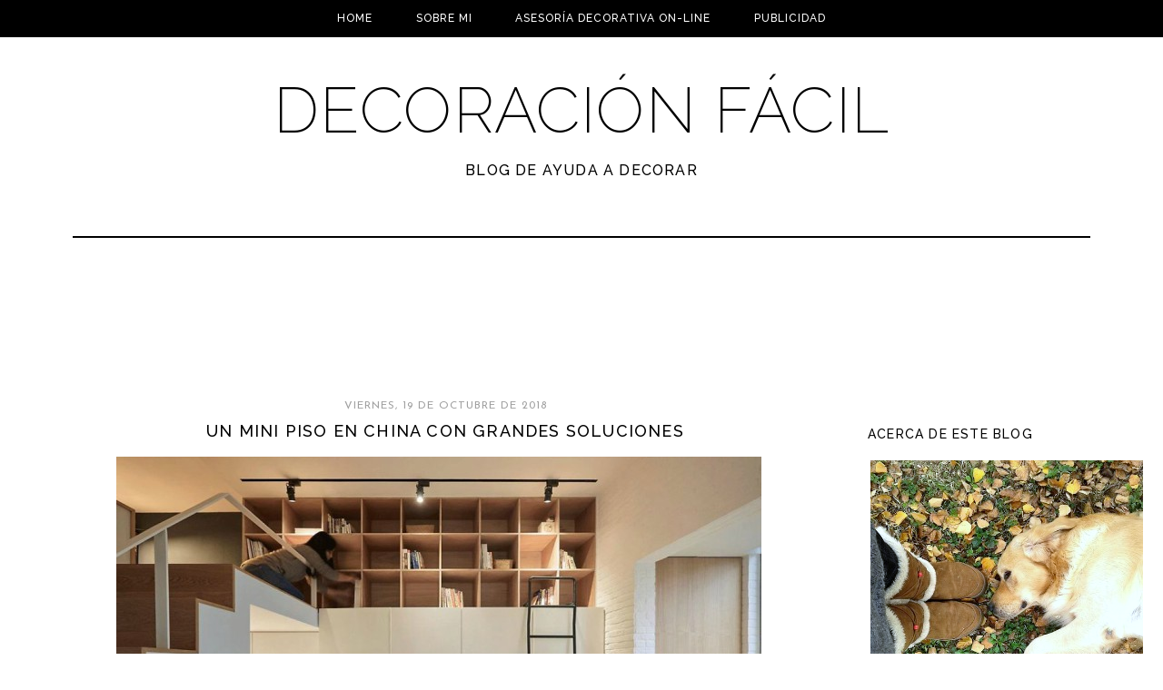

--- FILE ---
content_type: text/html; charset=UTF-8
request_url: http://ayudaadecorar.blogspot.com/2018/10/un-mini-piso-en-china-con-grandes.html
body_size: 21001
content:
<!DOCTYPE html>
<html class='v2' dir='ltr' xmlns='http://www.w3.org/1999/xhtml' xmlns:b='http://www.google.com/2005/gml/b' xmlns:data='http://www.google.com/2005/gml/data' xmlns:expr='http://www.google.com/2005/gml/expr'>
<head>
<link href='https://www.blogger.com/static/v1/widgets/335934321-css_bundle_v2.css' rel='stylesheet' type='text/css'/>
<meta content='aHR0cDovL2F5dWRhYWRlY29yYXIuYmxvZ3Nwb3QuY29tLmVz' name='publisuites-verify-code'/>
<link href='http://fonts.googleapis.com/css?family=Josefin+Sans|Raleway:500,200' rel='stylesheet' type='text/css'/>
<meta content='width=1200' name='viewport'/>
<meta content='text/html; charset=UTF-8' http-equiv='Content-Type'/>
<meta content='blogger' name='generator'/>
<link href='http://ayudaadecorar.blogspot.com/favicon.ico' rel='icon' type='image/x-icon'/>
<link href='http://ayudaadecorar.blogspot.com/2018/10/un-mini-piso-en-china-con-grandes.html' rel='canonical'/>
<link rel="alternate" type="application/atom+xml" title="Decoración Fácil - Atom" href="http://ayudaadecorar.blogspot.com/feeds/posts/default" />
<link rel="alternate" type="application/rss+xml" title="Decoración Fácil - RSS" href="http://ayudaadecorar.blogspot.com/feeds/posts/default?alt=rss" />
<link rel="service.post" type="application/atom+xml" title="Decoración Fácil - Atom" href="https://www.blogger.com/feeds/668557575332423588/posts/default" />

<link rel="alternate" type="application/atom+xml" title="Decoración Fácil - Atom" href="http://ayudaadecorar.blogspot.com/feeds/1395852578766917065/comments/default" />
<!--Can't find substitution for tag [blog.ieCssRetrofitLinks]-->
<link href='https://blogger.googleusercontent.com/img/b/R29vZ2xl/AVvXsEii7FRiJR_doDbjHPenPFEJK-_XWc6gdLrH2-_0bcnJvpuA181Ihxypmj3X4mffwyiejHibnd84bOiy9u7h-iMkFCop7lxoW10Djzs-IMmI7ZOLVIfoLIPOhNyWF2bd8jowV-Xd2jsEWFk/s1600/Un+mini+piso+en+China+con+grandes+soluciones-1.jpg' rel='image_src'/>
<meta content='http://ayudaadecorar.blogspot.com/2018/10/un-mini-piso-en-china-con-grandes.html' property='og:url'/>
<meta content='Un mini piso en China con grandes soluciones' property='og:title'/>
<meta content='       Después de unos días de ausencia regresamos este viernes con un home tour. Un mini piso de 22m2 en la ciudad de Taipei. Los altos pre...' property='og:description'/>
<meta content='https://blogger.googleusercontent.com/img/b/R29vZ2xl/AVvXsEii7FRiJR_doDbjHPenPFEJK-_XWc6gdLrH2-_0bcnJvpuA181Ihxypmj3X4mffwyiejHibnd84bOiy9u7h-iMkFCop7lxoW10Djzs-IMmI7ZOLVIfoLIPOhNyWF2bd8jowV-Xd2jsEWFk/w1200-h630-p-k-no-nu/Un+mini+piso+en+China+con+grandes+soluciones-1.jpg' property='og:image'/>
<title>Decoración Fácil: Un mini piso en China con grandes soluciones</title>
<script src='https://ajax.googleapis.com/ajax/libs/jquery/1.7.1/jquery.min.js' type='text/javascript'></script>
<style id='page-skin-1' type='text/css'><!--
/*
-----------------------------------------------
Blogger Template Style
Customized by: Rainy Day Design Studio
Template Design Style: Minimalist
URL: http://www.rainyday.es
----------------------------------------------- */
/* Variable definitions
====================
<Variable name="keycolor" description="Main Color" type="color" default="#66bbdd"/>
<Group description="Page Text" selector="body">
<Variable name="body.font" description="Font" type="font"
default="normal normal 12px Arial, sans-serif"/>
<Variable name="body.text.color" description="Text Color" type="color" default="#000000"/>
</Group>
<Group description="Backgrounds" selector=".body-fauxcolumns-outer">
<Variable name="body.background.color" description="Outer Background" type="color" default="#ffffff"/>
<Variable name="content.background.color" description="Main Background" type="color" default="#ffffff"/>
<Variable name="header.background.color" description="Header Background" type="color" default="transparent"/>
</Group>
<Group description="Links" selector=".main-outer">
<Variable name="link.color" description="Link Color" type="color" default="#9f9f9f"/>
<Variable name="link.visited.color" description="Visited Color" type="color" default="#9f9f9f"/>
<Variable name="link.hover.color" description="Hover Color" type="color" default="#000000"/>
</Group>
<Group description="Blog Title" selector=".header h1">
<Variable name="header.font" description="Font" type="font"
default="normal normal 70px 'Raleway', Arial, Tahoma, Helvetica, FreeSans, sans-serif"/>
<Variable name="header.text.color" description="Title Color" type="color" default="#000000" />
</Group>
<Group description="Blog Description" selector=".header .description">
<Variable name="description.text.color" description="Description Color" type="color"
default="#000000" />
</Group>
<Group description="Tabs Text" selector=".tabs-inner .widget li a">
<Variable name="tabs.font" description="Font" type="font"
default="normal normal 12px 'Raleway', Arial, Tahoma, sans-serif"/>
<Variable name="tabs.text.color" description="Text Color" type="color" default="#ffffff"/>
<Variable name="tabs.selected.text.color" description="Selected Color" type="color" default="#ffffff"/>
</Group>
<Group description="Tabs Background" selector=".tabs-outer .PageList">
<Variable name="tabs.background.color" description="Background Color" type="color" default="#f5f5f5"/>
<Variable name="tabs.selected.background.color" description="Selected Color" type="color" default="#eeeeee"/>
</Group>
<Group description="Post Title" selector="h3.post-title, .comments h4">
<Variable name="post.title.font" description="Font" type="font"
default="normal normal 18px 'Raleway', sans-serif"/>
</Group>
<Group description="Date Header" selector=".date-header">
<Variable name="date.header.color" description="Text Color" type="color"
default="#9f9f9f"/>
<Variable name="date.header.background.color" description="Background Color" type="color"
default="transparent"/>
</Group>
<Group description="Post Footer" selector=".post-footer">
<Variable name="post.footer.text.color" description="Text Color" type="color" default="#000000"/>
<Variable name="post.footer.background.color" description="Background Color" type="color"
default="#ffffff"/>
<Variable name="post.footer.border.color" description="Shadow Color" type="color" default="#000000"/>
</Group>
<Group description="Gadgets" selector="h2">
<Variable name="widget.title.font" description="Title Font" type="font"
default="normal 400 14px 'Raleway', Arial, Tahoma, sans-serif"/>
<Variable name="widget.title.text.color" description="Title Color" type="color" default="#000000"/>
<Variable name="widget.alternate.text.color" description="Alternate Color" type="color" default="#000000"/>
</Group>
<Group description="Images" selector=".main-inner">
<Variable name="image.background.color" description="Background Color" type="color" default="#ffffff"/>
<Variable name="image.border.color" description="Border Color" type="color" default="#ffffff"/>
<Variable name="image.text.color" description="Caption Text Color" type="color" default="#000000"/>
</Group>
<Group description="Accents" selector=".content-inner">
<Variable name="body.rule.color" description="Separator Line Color" type="color" default="#ffffff"/>
<Variable name="tabs.border.color" description="Tabs Border Color" type="color" default="#ffffff"/>
</Group>
<Variable name="body.background" description="Body Background" type="background"
color="#ffffff" default="$(color) none repeat scroll top left"/>
<Variable name="body.background.override" description="Body Background Override" type="string" default=""/>
<Variable name="body.background.gradient.cap" description="Body Gradient Cap" type="url"
default="none"/>
<Variable name="body.background.gradient.tile" description="Body Gradient Tile" type="url"
default="none"/>
<Variable name="content.background.color.selector" description="Content Background Color Selector" type="string" default=".content-inner"/>
<Variable name="content.padding" description="Content Padding" type="length" default="10px"/>
<Variable name="content.padding.horizontal" description="Content Horizontal Padding" type="length" default="10px"/>
<Variable name="content.shadow.spread" description="Content Shadow Spread" type="length" default="40px"/>
<Variable name="content.shadow.spread.webkit" description="Content Shadow Spread (WebKit)" type="length" default="5px"/>
<Variable name="content.shadow.spread.ie" description="Content Shadow Spread (IE)" type="length" default="10px"/>
<Variable name="main.border.width" description="Main Border Width" type="length" default="0"/>
<Variable name="header.background.gradient" description="Header Gradient" type="url" default="none"/>
<Variable name="header.shadow.offset.left" description="Header Shadow Offset Left" type="length" default="-1px"/>
<Variable name="header.shadow.offset.top" description="Header Shadow Offset Top" type="length" default="-1px"/>
<Variable name="header.shadow.spread" description="Header Shadow Spread" type="length" default="1px"/>
<Variable name="header.padding" description="Header Padding" type="length" default="30px"/>
<Variable name="header.border.size" description="Header Border Size" type="length" default="1px"/>
<Variable name="header.bottom.border.size" description="Header Bottom Border Size" type="length" default="1px"/>
<Variable name="header.border.horizontalsize" description="Header Horizontal Border Size" type="length" default="0"/>
<Variable name="description.text.size" description="Description Text Size" type="string" default="140%"/>
<Variable name="tabs.margin.top" description="Tabs Margin Top" type="length" default="0" />
<Variable name="tabs.margin.side" description="Tabs Side Margin" type="length" default="30px" />
<Variable name="tabs.background.gradient" description="Tabs Background Gradient" type="url"
default="url(//www.blogblog.com/1kt/simple/gradients_light.png)"/>
<Variable name="tabs.border.width" description="Tabs Border Width" type="length" default="1px"/>
<Variable name="tabs.bevel.border.width" description="Tabs Bevel Border Width" type="length" default="1px"/>
<Variable name="date.header.padding" description="Date Header Padding" type="string" default="inherit"/>
<Variable name="date.header.letterspacing" description="Date Header Letter Spacing" type="string" default="inherit"/>
<Variable name="date.header.margin" description="Date Header Margin" type="string" default="inherit"/>
<Variable name="post.margin.bottom" description="Post Bottom Margin" type="length" default="25px"/>
<Variable name="image.border.small.size" description="Image Border Small Size" type="length" default="2px"/>
<Variable name="image.border.large.size" description="Image Border Large Size" type="length" default="5px"/>
<Variable name="page.width.selector" description="Page Width Selector" type="string" default=".region-inner"/>
<Variable name="page.width" description="Page Width" type="string" default="auto"/>
<Variable name="main.section.margin" description="Main Section Margin" type="length" default="15px"/>
<Variable name="main.padding" description="Main Padding" type="length" default="15px"/>
<Variable name="main.padding.top" description="Main Padding Top" type="length" default="30px"/>
<Variable name="main.padding.bottom" description="Main Padding Bottom" type="length" default="30px"/>
<Variable name="paging.background"
color="#ffffff"
description="Background of blog paging area" type="background"
default="transparent none no-repeat scroll top center"/>
<Variable name="footer.bevel" description="Bevel border length of footer" type="length" default="0"/>
<Variable name="mobile.background.overlay" description="Mobile Background Overlay" type="string"
default="transparent none repeat scroll top left"/>
<Variable name="mobile.background.size" description="Mobile Background Size" type="string" default="auto"/>
<Variable name="mobile.button.color" description="Mobile Button Color" type="color" default="#000000" />
<Variable name="startSide" description="Side where text starts in blog language" type="automatic" default="left"/>
<Variable name="endSide" description="Side where text ends in blog language" type="automatic" default="right"/>
*/
/* Content
----------------------------------------------- */
body {
font: normal normal 12px Arial, sans-serif;
color: #000000;
letter-spacing: 0.1em;
background: #ffffff none no-repeat scroll center center;
padding: 0 0 0 0;
}
html body .region-inner {
min-width: 0;
max-width: 100%;
width: auto;
}
a:link {
text-decoration:none;
color: #9f9f9f;
}
a:visited {
text-decoration:none;
color: #9f9f9f;
}
a:hover {
text-decoration:underline;
color: #000000;
}
.fauxcolumn-inner {
background: transparent none repeat scroll top left;
_background-image: none;
}
.body-fauxcolumn-outer .cap-top {
position: absolute;
z-index: 1;
height: 400px;
width: 100%;
}
.body-fauxcolumn-outer .cap-top .cap-left {
width: 100%;
background: transparent none repeat-x scroll top left;
_background-image: none;
}
.content-outer {
-moz-box-shadow: 0 0 0 rgba(0, 0, 0, .15);
-webkit-box-shadow: 0 0 0 rgba(0, 0, 0, .15);
-goog-ms-box-shadow: 0 0 0 #333333;
box-shadow: 0 0 0 rgba(0, 0, 0, .15);
margin-bottom: 1px;
}
.content-inner {
padding: 10px 40px;
background: transparent;
}
.blog-pager {
background: none !important;
}
.blog-pager-older-link, .home-link, .blog-pager-newer-link {
background-color: transparent !important;
}
.rainy {
position:absolute;
bottom: 10px;
left: 40%;
z-index:10;
font-family: 'Raleway';
font-size:13px;
text-transform: uppercase;
}
#navbar {
display: none;
}
.post-outer {
letter-spacing: 0.1em;
}
/* Header
----------------------------------------------- */
.header-outer {
background: transparent none repeat-x scroll 0 -400px;
background-image: none;
padding-bottom: 20px;
margin-bottom: 30px;
margin-top: 40px;
border-bottom: 2px solid #000000;
}
.Header h1 {
font: normal normal 70px 'Raleway', Arial, Tahoma, Helvetica, FreeSans, sans-serif;
color: #000000;
font-weight: 200;
text-transform: uppercase;
margin-top: 30px;
padding-bottom: 50px;
}
#header-inner{
text-align:center;
}
.Header h1 a {
color: #000000;
}
.Header .description {
font-family: 'Raleway', sans-serif; font-size: 16px; font-weight: 400;
color: #000000;
text-transform: uppercase;
margin-top: -45px;
padding-bottom: 16px;
text-align:center;
}
.header-inner .Header .titlewrapper {
padding: 0;
}
.header-inner .Header .descriptionwrapper {
padding: 0 0;
}
.header img {
margin:0 auto;
}
/* Tabs
----------------------------------------------- */
.tabs-outer{
background: #000000;
position:fixed;
top:0px;
left:0px;
width:100%;
z-index:50;
padding-bottom: 6px;
}
.tabs-inner, .tabs-inner > .section{
padding: 0 !important;
margin: 0 !important;
}
.tabs-inner .widget ul {
text-align:center;
padding-bottom: 5px;
padding-top: 5px;
margin: 0 auto;
}
.tabs-inner .widget li  {
float:none;
display:inline-block;
zoom:1;
}
.tabs-inner .widget li a {
display: inline-block;
padding: .2em 1.8em;
margin-top: 6px;
font: normal normal 12px 'Raleway', Arial, Tahoma, sans-serif;
color: #ffffff;
text-transform: uppercase;
letter-spacing: 1px;
}
.tabs-inner .widget li.selected a, .tabs-inner .widget li a:hover {
color: #ffffff;
background-color: transparent;
text-decoration: none;
font-weight:500;
}
.tabs-inner .widget li a:hover {
font-weight:700;
background-color: #ffffff;
color: #000000;
z-index:51;
}
/* Columns
----------------------------------------------- */
.main-outer {
border-top: 0 solid #ffffff;
}
.fauxcolumn-left-outer .fauxcolumn-inner {
border-right: 1px solid #ffffff;
margin-right: 15px;
}
.main-inner .column-center-inner, .main-inner .column-left-inner, .main-inner .column-right-inner {
padding:0;
padding-left: 40px;
}
.fauxcolumn-right-outer .fauxcolumn-inner {
border-left: 1px solid #ffffff;
}
/* Headings
----------------------------------------------- */
h2 {
margin: 0 0 .3em 0;
padding: .3em 0 1em 0;
font: normal 400 14px 'Raleway', Arial, Tahoma, sans-serif;
color: #000000;
font-weight: 400;
text-transform: uppercase;
}
.main-inner .column-center-inner  h2 {
background: none;
padding-left: 0;
padding-top: 0;
font-family: 'josefin sans', sans-serif; font-weight: 400;
}
h2.date-header {
font-family: 'josefin sans', sans-serif; font-weight: 400;
font-size: 14px;
margin-bottom: 0;
margin-left: 0;
}
.date-header {
text-align: center;
}
#sidebar-right-1 {
margin-right: 5px;
}
/* Widgets
----------------------------------------------- */
.widget .zippy {
color: #000000;
}
.widget .popular-posts ul {
list-style: none;
}
.widget input[type="submit"], .FollowByEmail .follow-by-email-inner .follow-by-email-submit input[type="submit"] {
background: none !important;
border: medium none !important;
border-radius: 0 !important;
color: #000000; !important;
cursor: pointer;
font-family: 'Raleway',sans-serif;
font-size: 14px !important;
font-weight: 300;
text-transform: uppercase;
height: 30px !important;
margin-left: 0 !important;
padding-left: 0;
text-align: left;
}
.FollowByEmail .follow-by-email-inner .follow-by-email-submit {
background: none repeat scroll 0 0 #ffffff;
font-family:'Raleway', sans-serif;
color: #000000;
text-transform: uppercase;
font-size:14px !important;
padding-right: 0 !important;
margin-right: 0 !important;
text-align: left;
}
.FollowByEmail .follow-by-email-inner input {
font-family:'Raleway', sans-serif;
font-size:14px !important;
color: #000000;
}
.FollowByEmail .follow-by-email-inner .follow-by-email-address {
border: 1px inset;
font-size: 13px;
height: 22px;
}
.widget input[type="text"] {
background: none repeat scroll 0 0 #FFFFFF !important;
border-image: none !important;
border-radius: 0 !important;
border: 1px solid #000000 !important;
height: 28px !important;
margin-right: -2px;
margin-left: -5px;
padding: 0;
width: 140px !important;
}
.contact-form-email-message {
-moz-border-bottom-colors: none;
-moz-border-left-colors: none;
-moz-border-right-colors: none;
-moz-border-top-colors: none;
background: none repeat scroll 0 0 #FFFFFF;
border: 1px solid #000000;
border-image: none;
color: #000000;
display: inline-block;
font-family: Arial,sans-serif;
font-size: 12px;
margin: 5px 0 0;
padding: 0;
vertical-align: top;
}
/*Addthis
--------------- */
.addthis_button {
position: relative;
bottom: 0;
left:46.5%;
}
.post-share-buttons goog-inline-block {
display: none !important;
}
.post-share-buttons{
display: none !important;
}
/* Posts
----------------------------------------------- */
.date-header span {
background-color: transparent;
color: #9f9f9f;
margin: 0 .2em 0;
padding: 0;
letter-spacing: 1px;
font-size: 12px;
}
.main-inner {
padding-top: 35px;
padding-bottom: 65px;
margin-top: 0;
}
.main-inner .column-center-inner {
padding: 0 0;
padding-left: 10px;
padding-right: 10px;
}
.main-inner .column-center-inner .section {
margin: 0 1em;
margin-top: -1em;
}
.post {
margin: 0 0 45px 0;
}
h3.post-title {
text-align: center;
}
h3.post-title, h3.post-title a, .comments h4 {
font: normal normal 18px 'Raleway', sans-serif;
font-weight: 400;
color: #000000;
text-transform: uppercase;
padding:0;
margin: -.2em 0 0;
}
h3.post-title a:hover {
color: #9f9f9f
}
.comments h4 {
text-transform: uppercase;
margin: 1em 0 0;
}
.post-body {
font-size: 110%;
line-height: 1.4;
position: relative;
}
.post-body img, .post-body .tr-caption-container, .Profile img, .Image img,
.BlogList .item-thumbnail img {
padding: 2px;
background: #ffffff;
border: 1px solid #ffffff;
}
.post-body img, .post-body .tr-caption-container {
padding: 5px;
}
.post-body .tr-caption-container {
color: #000000;
}
.post-body .tr-caption-container img {
padding: 0;
background: transparent;
border: none;
}
.post-body img {
margin-left:-1em;
}
.post-header {
margin: 0 0 1.1em;
line-height: 1.6;
font-size: 90%;
}
.post-footer {
margin: 20px -2px 0;
padding: 5px 10px;
border-top:1px solid #000000;
color: #000000;
background-color: #ffffff;
font: normal normal 12px Arial, sans-serif;
text-transform: uppercase;
line-height: 1.6;
font-size: 80%;
}
.post-footer a {
color: #000000;
background-color: #ffffff;
}
#comments .comment-author {
padding-top: 1.5em;
border-top: 1px solid #ffffff;
background-position: 0 1.5em;
}
#comments .comment-author:first-child {
padding-top: 0;
border-top: none;
}
.avatar-image-container {
margin: .2em 0 0;
}
#comments .avatar-image-container img {
border: 1px solid #ffffff;
}
.post-body img {
max-width: 800px;
}
.post-comment-link {
margin-right: 7px !important;
position: absolute;
right: 0;
text-align: right;
}
.post-timestamp {
display: none !important;
}
/* About widget
-----------------------------------------*/
.widget.Profile {
width:220px;
top: -20px;
margin-bottom:0px;
}
.widget.Profile h2 {
display: none;
}
.widget.Profile .widget-content > a img.profile-img{
width: 200px !important;
height: 200px !important;
padding:0;
border-radius:200px;
-webkit-border-radius: 200px;
position: absolute;
top:11px;
left: 0;
box-shadow: none;
border: none;
}
.widget.Profile  .widget-content {
position: relative;
padding-top:250px;
}
.mobile .widget.Profile {
display: none;
}
.profile-textblock {
margin-top: -10px;
}
.profile-data {
display: none;
}
/* Comments
----------------------------------------------- */
.comments .comments-content .icon.blog-author {
background-repeat: no-repeat;
background-image: url([data-uri]);
}
.comments .comments-content .loadmore a {
border-top: 1px solid #000000;
border-bottom: 1px solid #000000;
background-color: transparent;
}
.comments .comment-thread.inline-thread {
background-color: #ffffff;
}
.comments .continue {
border-top: 2px solid #000000;
}
#commentsHolder {
background: none !important;
}
#allHolder {
background-color: transparent !important;
}
/* Accents
---------------------------------------------- */
.section-columns td.columns-cell {
border-left: 1px solid #ffffff;
}
.blog-pager {
background: transparent url(//www.blogblog.com/1kt/simple/paging_dot.png) repeat-x scroll top center;
}
.blog-pager-older-link, .home-link,
.blog-pager-newer-link {
background-color: #ffffff;
padding: 5px;
}
/* Mobile
----------------------------------------------- */
body.mobile  {
background-size: auto;
width: device-width !important;
}
.mobile .body-fauxcolumn-outer .cap-top {
background-size: 100% auto;
}
.mobile .content-outer {
-webkit-box-shadow: 0 0 3px rgba(0, 0, 0, .15);
box-shadow: 0 0 3px rgba(0, 0, 0, .15);
margin: 0;
padding: 0;
width: device-width;
}
.mobile .content-inner {
margin: 0;
padding: 0;
overflow-x: hidden;
}
body.mobile .AdSense {
margin: 0 -0;
}
.mobile .tabs-inner .widget ul {
margin-left: 0;
margin-right: 0;
}
.mobile .post {
margin: 0;
}
.mobile .main-inner .column-center-inner .section {
margin: 0;
}
.mobile .date-header span {
padding: 0.1em 10px;
margin: 0 -10px;
}
.mobile .date-header {
text-align: left;
}
.mobile h3.post-title {
margin: 0;
}
.mobile .footer-outer {
border: none;
}
.mobile .main-inner, .mobile .footer-inner {
background-color: #ffffff;
}
.mobile-index-contents {
color: #000000;
}
.mobile-link-button {
background-color: #ffffff;
color: #000000;
border: 1px solid #000000;
}
.mobile-link-button a:link, .mobile-link-button a:visited {
color: #000000;
}
.mobile .tabs-outer{
position: relative;
}
.mobile .tabs-inner .PageList .widget-content .pagelist-arrow {
border-left: 1px solid #000000 !important;
}
.mobile .tabs-inner .section:first-child {
border-top: none;
}
div.gsc-clear-button {
background-image: none !important;
}
.mobile .tabs-inner .PageList .widget-content {
background-color: #ffffff;
color: #000000;
border: 1px solid #000000;
text-transform: uppercase;
}
.mobile .tabs-inner .PageList .widget-content .pagelist-arrow {
border-left: 1px solid #dddddd;
}
@media only screen and (max-width: 680px) {
.mobile .header-outer {
background-image: none;
width: 100%;
height: 40%;
margin-top: 0px;
border: none;
}
}
.mobile .Header h1 {
text-transform: uppercase;
font-size: 2em;
margin-top: 20px;
text-align:center;
}
.mobile .Header .description {
font-size: .7em;
text-transform: uppercase;
margin-top: -50px;
padding-bottom: 5px;
text-align:center;
}
.mobile h3.post-title {
text-transform: uppercase;
font-size: 1.4em;
font-weight: 400;
margin-top: 0;
text-align: left;
}
.mobile h3.page-title {
font-weight: 400;
text-transform: uppercase;
font-size: 1.4em;
margin-top: 2.1em;
}
.mobile-index-title {
font: normal normal 18px 'Raleway', sans-serif;
font-weight: 400;
font-size: 120%;
text-transform: uppercase;
}
.mobile .rainy {
display: none;
}
#mobile-share-button {
display: none !important;
}
/*Improvements*/
.post-footer-line-1 {
margin-top:-20px !important;
}
.status-msg-wrap {
display: none;
}
@media only screen and (min-width: 720px) {
#HTML7 {
display: none;
}
}

--></style>
<style id='template-skin-1' type='text/css'><!--
body {
min-width: 1200px;
}
.content-outer, .content-fauxcolumn-outer, .region-inner {
min-width: 1200px;
max-width: 1200px;
_width: 1200px;
}
.main-inner .columns {
padding-left: 0;
padding-right: 300px;
}
.main-inner .fauxcolumn-center-outer {
left: 0;
right: 300px;
/* IE6 does not respect left and right together */
_width: expression(this.parentNode.offsetWidth -
parseInt("0") -
parseInt("300px") + 'px');
}
.main-inner .fauxcolumn-left-outer {
width: 0;
}
.main-inner .fauxcolumn-right-outer {
width: 300px;
}
.main-inner .column-left-outer {
width: 0;
right: 100%;
margin-left: -0;
}
.main-inner .column-right-outer {
width: 300px;
margin-right: -300px;
}
#layout {
min-width: 0;
}
#layout .content-outer {
min-width: 0;
width: 800px;
}
#layout .region-inner {
min-width: 0;
width: auto;
}
--></style>
<link href='https://www.blogger.com/dyn-css/authorization.css?targetBlogID=668557575332423588&amp;zx=f04ecd26-59a9-4a88-8fe6-dd7976073bbc' media='none' onload='if(media!=&#39;all&#39;)media=&#39;all&#39;' rel='stylesheet'/><noscript><link href='https://www.blogger.com/dyn-css/authorization.css?targetBlogID=668557575332423588&amp;zx=f04ecd26-59a9-4a88-8fe6-dd7976073bbc' rel='stylesheet'/></noscript>
<meta name='google-adsense-platform-account' content='ca-host-pub-1556223355139109'/>
<meta name='google-adsense-platform-domain' content='blogspot.com'/>

<!-- data-ad-client=ca-pub-0315486110829486 -->

</head>
<script>
  (function(i,s,o,g,r,a,m){i['GoogleAnalyticsObject']=r;i[r]=i[r]||function(){
  (i[r].q=i[r].q||[]).push(arguments)},i[r].l=1*new Date();a=s.createElement(o),
  m=s.getElementsByTagName(o)[0];a.async=1;a.src=g;m.parentNode.insertBefore(a,m)
  })(window,document,'script','//www.google-analytics.com/analytics.js','ga');

  ga('create', 'UA-41385938-1', 'auto');
  ga('send', 'pageview');

</script>
<body class='loading'>
<div class='navbar section' id='navbar'><div class='widget Navbar' data-version='1' id='Navbar1'><script type="text/javascript">
    function setAttributeOnload(object, attribute, val) {
      if(window.addEventListener) {
        window.addEventListener('load',
          function(){ object[attribute] = val; }, false);
      } else {
        window.attachEvent('onload', function(){ object[attribute] = val; });
      }
    }
  </script>
<div id="navbar-iframe-container"></div>
<script type="text/javascript" src="https://apis.google.com/js/platform.js"></script>
<script type="text/javascript">
      gapi.load("gapi.iframes:gapi.iframes.style.bubble", function() {
        if (gapi.iframes && gapi.iframes.getContext) {
          gapi.iframes.getContext().openChild({
              url: 'https://www.blogger.com/navbar/668557575332423588?po\x3d1395852578766917065\x26origin\x3dhttp://ayudaadecorar.blogspot.com',
              where: document.getElementById("navbar-iframe-container"),
              id: "navbar-iframe"
          });
        }
      });
    </script><script type="text/javascript">
(function() {
var script = document.createElement('script');
script.type = 'text/javascript';
script.src = '//pagead2.googlesyndication.com/pagead/js/google_top_exp.js';
var head = document.getElementsByTagName('head')[0];
if (head) {
head.appendChild(script);
}})();
</script>
</div></div>
<div class='body-fauxcolumns'>
<div class='fauxcolumn-outer body-fauxcolumn-outer'>
<div class='cap-top'>
<div class='cap-left'></div>
<div class='cap-right'></div>
</div>
<div class='fauxborder-left'>
<div class='fauxborder-right'></div>
<div class='fauxcolumn-inner'>
</div>
</div>
<div class='cap-bottom'>
<div class='cap-left'></div>
<div class='cap-right'></div>
</div>
</div>
</div>
<div class='content'>
<div class='content-fauxcolumns'>
<div class='fauxcolumn-outer content-fauxcolumn-outer'>
<div class='cap-top'>
<div class='cap-left'></div>
<div class='cap-right'></div>
</div>
<div class='fauxborder-left'>
<div class='fauxborder-right'></div>
<div class='fauxcolumn-inner'>
</div>
</div>
<div class='cap-bottom'>
<div class='cap-left'></div>
<div class='cap-right'></div>
</div>
</div>
</div>
<div class='content-outer'>
<div class='content-cap-top cap-top'>
<div class='cap-left'></div>
<div class='cap-right'></div>
</div>
<div class='fauxborder-left content-fauxborder-left'>
<div class='fauxborder-right content-fauxborder-right'></div>
<div class='content-inner'>
<header>
<div class='header-outer'>
<div class='header-cap-top cap-top'>
<div class='cap-left'></div>
<div class='cap-right'></div>
</div>
<div class='fauxborder-left header-fauxborder-left'>
<div class='fauxborder-right header-fauxborder-right'></div>
<div class='region-inner header-inner'>
<div class='header section' id='header'><div class='widget HTML' data-version='1' id='HTML7'>
<div class='widget-content'>
<script async src="//pagead2.googlesyndication.com/pagead/js/adsbygoogle.js"></script>
<!-- banner 970x90 -->
<ins class="adsbygoogle"
     style="display:inline-block;width:970px;height:90px;"
     data-ad-client="ca-pub-0315486110829486"
     data-ad-slot="5104971086"></ins>
<script>
(adsbygoogle = window.adsbygoogle || []).push({});
</script>
</div>
<div class='clear'></div>
</div><div class='widget Header' data-version='1' id='Header1'>
<div id='header-inner'>
<div class='titlewrapper'>
<h1 class='title'>
<a href='http://ayudaadecorar.blogspot.com/'>
Decoración Fácil
</a>
</h1>
</div>
<div class='descriptionwrapper'>
<p class='description'><span>BLOG DE AYUDA A DECORAR</span></p>
</div>
</div>
</div></div>
</div>
</div>
<div class='header-cap-bottom cap-bottom'>
<div class='cap-left'></div>
<div class='cap-right'></div>
</div>
</div>
</header>
<div class='tabs-outer'>
<div class='tabs-cap-top cap-top'>
<div class='cap-left'></div>
<div class='cap-right'></div>
</div>
<div class='fauxborder-left tabs-fauxborder-left'>
<div class='fauxborder-right tabs-fauxborder-right'></div>
<div class='region-inner tabs-inner'>
<div class='tabs section' id='crosscol'><div class='widget PageList' data-version='1' id='PageList1'>
<h2>Pages</h2>
<div class='widget-content'>
<ul>
<li><a href='http://ayudaadecorar.blogspot.com/'>     Home</a></li>
<li><a href='http://ayudaadecorar.blogspot.com/p/sobre-mi_8.html'>Sobre mi</a></li>
<li><a href='http://ayudaadecorar.blogspot.com/p/asesoria-decorativa-on-line.html'>Asesoría Decorativa On-line</a></li>
<li><a href='http://ayudaadecorar.blogspot.com/p/publicidad_24.html'>Publicidad </a></li>
</ul>
<div class='clear'></div>
</div>
</div></div>
<div class='tabs no-items section' id='crosscol-overflow'></div>
</div>
</div>
<div class='tabs-cap-bottom cap-bottom'>
<div class='cap-left'></div>
<div class='cap-right'></div>
</div>
</div>
<div class='main-outer'>
<div class='main-cap-top cap-top'>
<div class='cap-left'></div>
<div class='cap-right'></div>
</div>
<div class='fauxborder-left main-fauxborder-left'>
<div class='fauxborder-right main-fauxborder-right'></div>
<div class='region-inner main-inner'>
<div class='columns fauxcolumns'>
<div class='fauxcolumn-outer fauxcolumn-center-outer'>
<div class='cap-top'>
<div class='cap-left'></div>
<div class='cap-right'></div>
</div>
<div class='fauxborder-left'>
<div class='fauxborder-right'></div>
<div class='fauxcolumn-inner'>
</div>
</div>
<div class='cap-bottom'>
<div class='cap-left'></div>
<div class='cap-right'></div>
</div>
</div>
<div class='fauxcolumn-outer fauxcolumn-left-outer'>
<div class='cap-top'>
<div class='cap-left'></div>
<div class='cap-right'></div>
</div>
<div class='fauxborder-left'>
<div class='fauxborder-right'></div>
<div class='fauxcolumn-inner'>
</div>
</div>
<div class='cap-bottom'>
<div class='cap-left'></div>
<div class='cap-right'></div>
</div>
</div>
<div class='fauxcolumn-outer fauxcolumn-right-outer'>
<div class='cap-top'>
<div class='cap-left'></div>
<div class='cap-right'></div>
</div>
<div class='fauxborder-left'>
<div class='fauxborder-right'></div>
<div class='fauxcolumn-inner'>
</div>
</div>
<div class='cap-bottom'>
<div class='cap-left'></div>
<div class='cap-right'></div>
</div>
</div>
<!-- corrects IE6 width calculation -->
<div class='columns-inner'>
<div class='column-center-outer'>
<div class='column-center-inner'>
<div class='main section' id='main'><div class='widget HTML' data-version='1' id='HTML10'>
<div class='widget-content'>
<script async src="//pagead2.googlesyndication.com/pagead/js/adsbygoogle.js"></script>
<!-- banner 970x90 -->
<ins class="adsbygoogle"
     style="display:inline-block;width:970px;height:90px"
     data-ad-client="ca-pub-0315486110829486"
     data-ad-slot="5104971086"></ins>
<script>
(adsbygoogle = window.adsbygoogle || []).push({});
</script>
</div>
<div class='clear'></div>
</div><div class='widget Blog' data-version='1' id='Blog1'>
<div class='blog-posts hfeed'>
<!--Can't find substitution for tag [defaultAdStart]-->

          <div class="date-outer">
        
<h2 class='date-header'><span>viernes, 19 de octubre de 2018</span></h2>

          <div class="date-posts">
        
<div class='post-outer'>
<div class='post hentry' itemprop='blogPost' itemscope='itemscope' itemtype='http://schema.org/BlogPosting'>
<meta content='https://blogger.googleusercontent.com/img/b/R29vZ2xl/AVvXsEii7FRiJR_doDbjHPenPFEJK-_XWc6gdLrH2-_0bcnJvpuA181Ihxypmj3X4mffwyiejHibnd84bOiy9u7h-iMkFCop7lxoW10Djzs-IMmI7ZOLVIfoLIPOhNyWF2bd8jowV-Xd2jsEWFk/s1600/Un+mini+piso+en+China+con+grandes+soluciones-1.jpg' itemprop='image_url'/>
<meta content='668557575332423588' itemprop='blogId'/>
<meta content='1395852578766917065' itemprop='postId'/>
<a name='1395852578766917065'></a>
<h3 class='post-title entry-title' itemprop='name'>
Un mini piso en China con grandes soluciones
</h3>
<div class='post-header'>
<div class='post-header-line-1'></div>
</div>
<div class='post-body entry-content' id='post-body-1395852578766917065' itemprop='description articleBody'>
<div class="separator" style="clear: both; text-align: center;">
</div>
<div style="text-align: justify;">
<div class="separator" style="clear: both; text-align: center;">
<a href="https://blogger.googleusercontent.com/img/b/R29vZ2xl/AVvXsEii7FRiJR_doDbjHPenPFEJK-_XWc6gdLrH2-_0bcnJvpuA181Ihxypmj3X4mffwyiejHibnd84bOiy9u7h-iMkFCop7lxoW10Djzs-IMmI7ZOLVIfoLIPOhNyWF2bd8jowV-Xd2jsEWFk/s1600/Un+mini+piso+en+China+con+grandes+soluciones-1.jpg" imageanchor="1" style="margin-left: 1em; margin-right: 1em;"><img alt="Un mini piso en China con grandes soluciones" border="0" data-original-height="450" data-original-width="710" src="https://blogger.googleusercontent.com/img/b/R29vZ2xl/AVvXsEii7FRiJR_doDbjHPenPFEJK-_XWc6gdLrH2-_0bcnJvpuA181Ihxypmj3X4mffwyiejHibnd84bOiy9u7h-iMkFCop7lxoW10Djzs-IMmI7ZOLVIfoLIPOhNyWF2bd8jowV-Xd2jsEWFk/s1600/Un+mini+piso+en+China+con+grandes+soluciones-1.jpg" title="Un mini piso en China con grandes soluciones" /></a></div>
<div class="separator" style="clear: both; text-align: center;">
<br /></div>
Después de unos días de ausencia regresamos este viernes con un home tour. Un mini piso de 22m2 en la ciudad de Taipei. Los altos precios de las viviendas en China hacen que los propietarios adquieran viviendas diminutas que acondicionan con soluciones imaginativas y prácticas.<br />
<br />
<a name="more"></a></div>
<div style="text-align: justify;">
<div style="text-align: justify;">
</div>
<div style="text-align: justify;">
<blockquote class="tr_bq" style="border-left: 3px solid rgb(191, 144, 0); font-family: &quot;lato&quot;; font-size: 14px; letter-spacing: 2px; margin: 0px; padding: 0px 18px; text-transform: uppercase;">
<span style="color: #918a7f;"><span class="st"><span class="st">"</span></span></span><span style="color: #999999;">Debido   a los altos precios de las viviendas en muchas de las ciudades  de los países asiáticos como Japón o China, el  espacio  vital que pueden  permitirse los jóvenes se ha vuelto más y más  pequeño  en la última  década.</span><span style="color: #918a7f;"><span class="st"><span class="st"></span></span></span></blockquote>
</div>
</div>
<div style="text-align: justify;">
<br /></div>
<div style="text-align: justify;">
<br />
<script async="" src="//pagead2.googlesyndication.com/pagead/js/adsbygoogle.js"></script><br />
<!-- More --><br />
<ins class="adsbygoogle" data-ad-client="ca-pub-0315486110829486" data-ad-format="auto" data-ad-slot="3441263489" data-full-width-responsive="true" style="display: block;"></ins><br />
<script>
(adsbygoogle = window.adsbygoogle || []).push({});
</script><br />
<br /></div>
<div style="text-align: justify;">
Este es un proyecto de renovación de un piso antiguo que mide 22 metros cuadrados y 3,3 m de altura. Aunque las dimensiones pueden ser más pequeñas que una habitación de hotel, la generosa altura ayuda a distribuir todas las estancias de manera racional.</div>
<div style="text-align: justify;">
<br />
<br /></div>
<div style="text-align: justify;">
<div class="separator" style="clear: both; text-align: center;">
<a href="https://blogger.googleusercontent.com/img/b/R29vZ2xl/AVvXsEhXb7XWmJKAEFBoQCLzJ69177aXdTeF8ZYzzwfvV9w9Am3SLetKdA11nY248Fx8OjjINjAadQZH8qycVYfgN6c_SwABHB6-yun6se-T_aVPcf59AAkqd9o4aNeDPIkZsg0TI8o4aZsOs9k/s1600/Un+mini+piso+en+China+con+grandes+soluciones-3.jpg" imageanchor="1" style="margin-left: 1em; margin-right: 1em;"><img alt="Un mini piso en China con grandes soluciones" border="0" data-original-height="450" data-original-width="710" src="https://blogger.googleusercontent.com/img/b/R29vZ2xl/AVvXsEhXb7XWmJKAEFBoQCLzJ69177aXdTeF8ZYzzwfvV9w9Am3SLetKdA11nY248Fx8OjjINjAadQZH8qycVYfgN6c_SwABHB6-yun6se-T_aVPcf59AAkqd9o4aNeDPIkZsg0TI8o4aZsOs9k/s1600/Un+mini+piso+en+China+con+grandes+soluciones-3.jpg" title="Un mini piso en China con grandes soluciones" /></a></div>
<br />
El dormitorio se colocó&nbsp; en un sobre piso, sobre la cocina y al salón se le otorgo toda la altura de la vivienda para que la luz natural inundará todas la estancias. De esta manera aunque los metros son muy escasos no hay sensación de agobio o ahogo.</div>
<div style="text-align: justify;">
<br /></div>
<div style="text-align: justify;">
Además se ha aprovechado cada rincón y pared para crear almacenamiento. Incluso los peldaños de la escalera o la estructura del sofá son armarios.&nbsp;</div>
<div style="text-align: justify;">
Eso sí, para crear el espacio de almacenaje se han utilizado revestimientos y materiales del mismo color claro y luminoso de las paredes combinado con la madera de roble natural del suelo. Esto crea un juego de volúmenes con estética y armonía.<br />
<br />
<div style="text-align: center;">
En definitiva un gran proyecto de interiorismo para un pequeño piso. </div>
<br />
<div class="separator" style="clear: both; text-align: center;">
<a href="https://blogger.googleusercontent.com/img/b/R29vZ2xl/AVvXsEjxYmDBdC7SXAPZ0_An2f4gN6HntxPwv6gDsCVpJ_lysqKEe0gqs7gu05bULXSGei-LGRJQeHIsP2u1aUAvrjqk8NEgftlsEQJNMypB-Oo0d0vTnbsV383nwilXVOwZWP13Qwp7_g2vZE8/s1600/Un+mini+piso+en+China+con+grandes+soluciones-5.jpg" imageanchor="1" style="margin-left: 1em; margin-right: 1em;"><img alt="Un mini piso en China con grandes soluciones" border="0" data-original-height="450" data-original-width="710" src="https://blogger.googleusercontent.com/img/b/R29vZ2xl/AVvXsEjxYmDBdC7SXAPZ0_An2f4gN6HntxPwv6gDsCVpJ_lysqKEe0gqs7gu05bULXSGei-LGRJQeHIsP2u1aUAvrjqk8NEgftlsEQJNMypB-Oo0d0vTnbsV383nwilXVOwZWP13Qwp7_g2vZE8/s1600/Un+mini+piso+en+China+con+grandes+soluciones-5.jpg" title="Un mini piso en China con grandes soluciones" /></a></div>
<br />
<div class="separator" style="clear: both; text-align: center;">
<a href="https://blogger.googleusercontent.com/img/b/R29vZ2xl/AVvXsEjbz5hCA0YW-LUbfE0dcoHT2uDsEofiwYw1wQZsfZao-tlxAX7WhmWcQLQSg15W-gWOB6AK43VWxzMKhpJMRP-H5Vm9zU66rE_yW1pHTWHTkzlJoWdXqwtCB9L2wlL_ktMbT-PKm7o0XGc/s1600/Un+mini+piso+en+China+con+grandes+soluciones.jpg" imageanchor="1" style="margin-left: 1em; margin-right: 1em;"><img alt="Un mini piso en China con grandes soluciones" border="0" data-original-height="500" data-original-width="710" src="https://blogger.googleusercontent.com/img/b/R29vZ2xl/AVvXsEjbz5hCA0YW-LUbfE0dcoHT2uDsEofiwYw1wQZsfZao-tlxAX7WhmWcQLQSg15W-gWOB6AK43VWxzMKhpJMRP-H5Vm9zU66rE_yW1pHTWHTkzlJoWdXqwtCB9L2wlL_ktMbT-PKm7o0XGc/s1600/Un+mini+piso+en+China+con+grandes+soluciones.jpg" title="Un mini piso en China con grandes soluciones" /></a></div>
<br />
<div class="separator" style="clear: both; text-align: center;">
<a href="https://blogger.googleusercontent.com/img/b/R29vZ2xl/AVvXsEhX0aMMttlFI5rQ8XuIso4k7dg-YLjAncb4iacKDHE5YpPDxmcrZAZlC1i6J9iNzrXniLfHzLi5ib1wPZis4rx91nXoVFH8OV7XnkfLoQVKmJbfb32hVlM5Y1w40ZuvsdTmoF_ecwETM8g/s1600/Un+mini+piso+en+China+con+grandes+soluciones-2.jpg" imageanchor="1" style="margin-left: 1em; margin-right: 1em;"><img alt="Un mini piso en China con grandes soluciones" border="0" data-original-height="450" data-original-width="710" src="https://blogger.googleusercontent.com/img/b/R29vZ2xl/AVvXsEhX0aMMttlFI5rQ8XuIso4k7dg-YLjAncb4iacKDHE5YpPDxmcrZAZlC1i6J9iNzrXniLfHzLi5ib1wPZis4rx91nXoVFH8OV7XnkfLoQVKmJbfb32hVlM5Y1w40ZuvsdTmoF_ecwETM8g/s1600/Un+mini+piso+en+China+con+grandes+soluciones-2.jpg" title="Un mini piso en China con grandes soluciones" /></a></div>
<br />
<div class="separator" style="clear: both; text-align: center;">
<a href="https://blogger.googleusercontent.com/img/b/R29vZ2xl/AVvXsEjuU1Lb-LuHB-jDcCabubNUGlNA3DlF07uHhVNIgBvwCZU1_CV361g630MNhJluVsOteHk4KEsS-h_XoZxB-p44hyphenhyphen9FGLFgBOJj4m1XgcPepPB82YYSCUcKA7SGoM6_y2vjPoFVUKpnzxU/s1600/Un+mini+piso+en+China+con+grandes+soluciones-8.jpg" imageanchor="1" style="margin-left: 1em; margin-right: 1em;"><img alt="Un mini piso en China con grandes soluciones" border="0" data-original-height="350" data-original-width="710" src="https://blogger.googleusercontent.com/img/b/R29vZ2xl/AVvXsEjuU1Lb-LuHB-jDcCabubNUGlNA3DlF07uHhVNIgBvwCZU1_CV361g630MNhJluVsOteHk4KEsS-h_XoZxB-p44hyphenhyphen9FGLFgBOJj4m1XgcPepPB82YYSCUcKA7SGoM6_y2vjPoFVUKpnzxU/s1600/Un+mini+piso+en+China+con+grandes+soluciones-8.jpg" title="Un mini piso en China con grandes soluciones" /></a></div>
<br />
<div class="separator" style="clear: both; text-align: center;">
<a href="https://blogger.googleusercontent.com/img/b/R29vZ2xl/AVvXsEh6wTnflJN_fOukSivYfC7sGd7emILrw8gBJjY3OBup5Gmuk019PPTe4uek-oaNZer910irCYI4uDERqtNUhO7OvmWcn5tiaM7JINUGY_xkACExXWUo0BsIPs4uvcx2UHedSc_guayDMZo/s1600/Un+mini+piso+en+China+con+grandes+soluciones-9.jpg" imageanchor="1" style="margin-left: 1em; margin-right: 1em;"><img alt="Un mini piso en China con grandes soluciones" border="0" data-original-height="350" data-original-width="710" src="https://blogger.googleusercontent.com/img/b/R29vZ2xl/AVvXsEh6wTnflJN_fOukSivYfC7sGd7emILrw8gBJjY3OBup5Gmuk019PPTe4uek-oaNZer910irCYI4uDERqtNUhO7OvmWcn5tiaM7JINUGY_xkACExXWUo0BsIPs4uvcx2UHedSc_guayDMZo/s1600/Un+mini+piso+en+China+con+grandes+soluciones-9.jpg" title="Un mini piso en China con grandes soluciones" /></a></div>
<br />
<div class="separator" style="clear: both; text-align: center;">
<a href="https://blogger.googleusercontent.com/img/b/R29vZ2xl/AVvXsEg1nTv0RyswxYxZyYrhdADlbih6bS-GdzdeJ5hiXVkjC2f9avb4Jj-TnQvf0yPQJKP-pN6lB_auhuHZS-DAZFDXIUh3bf3YqwPwRLpcY80pPThWFYXPAXmekZlRqL8V1FKaVbonFlb_2U8/s1600/Un+mini+piso+en+China+con+grandes+soluciones-7.jpg" imageanchor="1" style="margin-left: 1em; margin-right: 1em;"><img alt="Un mini piso en China con grandes soluciones" border="0" data-original-height="450" data-original-width="710" src="https://blogger.googleusercontent.com/img/b/R29vZ2xl/AVvXsEg1nTv0RyswxYxZyYrhdADlbih6bS-GdzdeJ5hiXVkjC2f9avb4Jj-TnQvf0yPQJKP-pN6lB_auhuHZS-DAZFDXIUh3bf3YqwPwRLpcY80pPThWFYXPAXmekZlRqL8V1FKaVbonFlb_2U8/s1600/Un+mini+piso+en+China+con+grandes+soluciones-7.jpg" title="Un mini piso en China con grandes soluciones" /></a></div>
</div>
<div style="text-align: center;">
Vía: <a href="https://homeadore.com/2018/10/05/tiny-apartment-by-a-little-design/" target="_blank"><b><i>Adore Magacine</i></b></a> </div>
<div style="text-align: justify;">
<span style="color: #999999;"><br />
</span></div>
<span style="color: #999999;"> </span> <br />
<div style="text-align: justify;">
<span style="color: #999999;"> </span> <br />
<blockquote class="tr_bq" style="border-left: 3px solid rgb(191, 144, 0); font-family: &quot;lato&quot;; font-size: 14px; letter-spacing: 2px; margin: 0px; padding: 0px 18px; text-transform: uppercase;">
<span style="color: #999999;"> <span class="st"><span class="st">"</span></span>Seguro que habéis visto alguna idea perfecta para vuestro hogar, sobre todo si es de dimensiones reducidas.</span></blockquote>
<br /></div>
<div style="text-align: center;">
Janire </div>
<br />
<div style='clear: both;'></div>
</div>
<div class='post-footer'>
<div class='post-footer-line post-footer-line-1'><span class='post-author vcard'>
</span>
<span class='post-timestamp'>
</span>
<span class='post-comment-link'>
</span>
<span class='post-icons'>
<span class='item-control blog-admin pid-392241696'>
<a href='https://www.blogger.com/post-edit.g?blogID=668557575332423588&postID=1395852578766917065&from=pencil' title='Editar entrada'>
<img alt='' class='icon-action' height='18' src='http://img2.blogblog.com/img/icon18_edit_allbkg.gif' width='18'/>
</a>
</span>
</span>
<div class='post-share-buttons goog-inline-block'>
<a class='goog-inline-block share-button sb-email' href='https://www.blogger.com/share-post.g?blogID=668557575332423588&postID=1395852578766917065&target=email' target='_blank' title='Enviar por correo electrónico'><span class='share-button-link-text'>Enviar por correo electrónico</span></a><a class='goog-inline-block share-button sb-blog' href='https://www.blogger.com/share-post.g?blogID=668557575332423588&postID=1395852578766917065&target=blog' onclick='window.open(this.href, "_blank", "height=270,width=475"); return false;' target='_blank' title='Escribe un blog'><span class='share-button-link-text'>Escribe un blog</span></a><a class='goog-inline-block share-button sb-twitter' href='https://www.blogger.com/share-post.g?blogID=668557575332423588&postID=1395852578766917065&target=twitter' target='_blank' title='Compartir en X'><span class='share-button-link-text'>Compartir en X</span></a><a class='goog-inline-block share-button sb-facebook' href='https://www.blogger.com/share-post.g?blogID=668557575332423588&postID=1395852578766917065&target=facebook' onclick='window.open(this.href, "_blank", "height=430,width=640"); return false;' target='_blank' title='Compartir con Facebook'><span class='share-button-link-text'>Compartir con Facebook</span></a><a class='goog-inline-block share-button sb-pinterest' href='https://www.blogger.com/share-post.g?blogID=668557575332423588&postID=1395852578766917065&target=pinterest' target='_blank' title='Compartir en Pinterest'><span class='share-button-link-text'>Compartir en Pinterest</span></a>
</div>
</div>
<div class='post-footer-line post-footer-line-2'><span class='post-labels'>
Etiquetas:
<a href='http://ayudaadecorar.blogspot.com/search/label/Apartamentos' rel='tag'>Apartamentos</a>
</span>
</div>
<div class='post-footer-line post-footer-line-3'><span class='post-location'>
</span>
</div>
</div>
</div>
<div class='comments' id='comments'>
<a name='comments'></a>
<h4>No hay comentarios:</h4>
<div id='Blog1_comments-block-wrapper'>
<dl class='avatar-comment-indent' id='comments-block'>
</dl>
</div>
<p class='comment-footer'>
<div class='comment-form'>
<a name='comment-form'></a>
<h4 id='comment-post-message'>Publicar un comentario</h4>
<p>
</p>
<a href='https://www.blogger.com/comment/frame/668557575332423588?po=1395852578766917065&hl=es&saa=85391&origin=http://ayudaadecorar.blogspot.com' id='comment-editor-src'></a>
<iframe allowtransparency='true' class='blogger-iframe-colorize blogger-comment-from-post' frameborder='0' height='410' id='comment-editor' name='comment-editor' src='' width='100%'></iframe>
<!--Can't find substitution for tag [post.friendConnectJs]-->
<script src='https://www.blogger.com/static/v1/jsbin/2830521187-comment_from_post_iframe.js' type='text/javascript'></script>
<script type='text/javascript'>
      BLOG_CMT_createIframe('https://www.blogger.com/rpc_relay.html', '0');
    </script>
</div>
</p>
<div id='backlinks-container'>
<div id='Blog1_backlinks-container'>
</div>
</div>
</div>
</div>
<!--Can't find substitution for tag [defaultAdEnd]-->
<div class='inline-ad'>
<script type="text/javascript">
    google_ad_client = "ca-pub-0315486110829486";
    google_ad_host = "ca-host-pub-1556223355139109";
    google_ad_host_channel = "L0007";
    google_ad_slot = "3448378284";
    google_ad_width = 728;
    google_ad_height = 90;
</script>
<!-- ayudaadecorar_main_Blog1_728x90_as -->
<script type="text/javascript"
src="https://pagead2.googlesyndication.com/pagead/show_ads.js">
</script>
</div>
<!--Can't find substitution for tag [adStart]-->

        </div></div>
      
<!--Can't find substitution for tag [adEnd]-->
</div>
<div class='blog-pager' id='blog-pager'>
<span id='blog-pager-newer-link'>
<a class='blog-pager-newer-link' href='http://ayudaadecorar.blogspot.com/2018/10/ikea-nos-propone-inspiracion-para.html' id='Blog1_blog-pager-newer-link' title='Entrada más reciente'>Entrada más reciente</a>
</span>
<span id='blog-pager-older-link'>
<a class='blog-pager-older-link' href='http://ayudaadecorar.blogspot.com/2018/10/una-mesa-de-otono-con-una-decoracion.html' id='Blog1_blog-pager-older-link' title='Entrada antigua'>Entrada antigua</a>
</span>
<a class='home-link' href='http://ayudaadecorar.blogspot.com/'>Inicio</a>
</div>
<div class='clear'></div>
<div class='post-feeds'>
<div class='feed-links'>
Suscribirse a:
<a class='feed-link' href='http://ayudaadecorar.blogspot.com/feeds/1395852578766917065/comments/default' target='_blank' type='application/atom+xml'>Enviar comentarios (Atom)</a>
</div>
</div>
</div></div>
</div>
</div>
<div class='column-left-outer'>
<div class='column-left-inner'>
<aside>
</aside>
</div>
</div>
<div class='column-right-outer'>
<div class='column-right-inner'>
<aside>
<div class='sidebar section' id='sidebar-right-1'><div class='widget HTML' data-version='1' id='HTML8'>
<div class='widget-content'>
<script id='ctracker' src='https://trackcontrol.com/tracker.js?pid=22513' defer='defer' async='async'></script>
</div>
<div class='clear'></div>
</div><div class='widget HTML' data-version='1' id='HTML12'>
<div class='widget-content'>
<img alt="" src="[data-uri]" / />
</div>
<div class='clear'></div>
</div><div class='widget Image' data-version='1' id='Image1'>
<h2>ACERCA DE ESTE BLOG</h2>
<div class='widget-content'>
<a href='http://ayudaadecorar.blogspot.com.es/p/sobre-mi_8.html'>
<img alt='ACERCA DE ESTE BLOG' height='300' id='Image1_img' src='https://blogger.googleusercontent.com/img/b/R29vZ2xl/AVvXsEgN1O8cUOaSMbXwuTXiA0umquubfgd6mmqmOw1ZMqqkcNe6EuEAjVFq7aa_1zCPe2E5vtA2zQhYTzFCypJ_ZDB_GnwLEqtjGHIakprrgr99SLUWXSA7UGKGF17MyxnZlL-QIH5pSBjQZTM/s1600/BANNER-2.png' width='300'/>
</a>
<br/>
</div>
<div class='clear'></div>
</div><div class='widget HTML' data-version='1' id='HTML3'>
<div class='widget-content'>
<div style="margin-top:10px">










<a href="https://twitter.com/ayudaadecorar" target="_blank"><img border="0" style="padding:4px" src="https://blogger.googleusercontent.com/img/b/R29vZ2xl/AVvXsEh-Mh1FzixBuMOZJ9vdn0VpaBZnWN-tONoYom1Je7opogiKbuL3hMN7WC4xBrpC93il6yPKub24VjUp6cuNT77ftrJB2lnXUptEyPXNtqzxvQ7GDIa_oEEHg2Y4FDCfU7UIGVjiVPv47KQ/s1600/twitter.png" /></a>


<a href="https://www.instagram.com/ayudaadecorar/" target="_blank"><img border="0" style="padding:4px" src="https://blogger.googleusercontent.com/img/b/R29vZ2xl/AVvXsEh1zAXx-EvZ62QB-4C1QxBXS01cj2DNi06vIwHz925qGnvYN9Af31lqcTH5xIwahiDa7appek132oCnWeCfg8-KD8mLu4UsfRfYfDNOx96dyTeiK0kKPSZYDnIUH_SbWQ2HlfpDKXY3lBA/s1600/instagram.png" /></a>



<a href="https://es.pinterest.com/ayudaadecorar/" target="_blank"><img border="0" style="padding:4px" src="https://blogger.googleusercontent.com/img/b/R29vZ2xl/AVvXsEjmEvcshZ-1peTctBocsLv9pNaFvVN9vpvme2-ef-q5L3N0t6AkhQOVLAYAwm2qdcHJrmPJ9l7sHi-noFC45Sx-1a1SuJXqwTSNH15NOXp9uOMZ1yhqMknW74CuRTHDjqAon8afC9PP9aw/s1600/pinterest.png" /></a>




</div>
</div>
<div class='clear'></div>
</div><div class='widget BlogSearch' data-version='1' id='BlogSearch1'>
<div class='widget-content'>
<div id='BlogSearch1_form'>
<form action='http://ayudaadecorar.blogspot.com/search' class='gsc-search-box' target='_top'>
<table cellpadding='0' cellspacing='0' class='gsc-search-box'>
<tbody>
<tr>
<td class='gsc-input'>
<input autocomplete='off' class='gsc-input' name='q' size='10' title='search' type='text' value=''/>
</td>
<td class='gsc-search-button'>
<input class='gsc-search-button' title='search' type='submit' value='Buscar'/>
</td>
</tr>
</tbody>
</table>
</form>
</div>
</div>
<div class='clear'></div>
</div><div class='widget HTML' data-version='1' id='HTML19'>
<div class='widget-content'>
<script async src="//pagead2.googlesyndication.com/pagead/js/adsbygoogle.js"></script>
<!-- ayudaadecorar_main_Blog1_336x280_as -->
<ins class="adsbygoogle"
     style="display:inline-block;width:336px;height:280px"
     data-ad-client="ca-pub-0315486110829486"
     data-ad-slot="9875409089"></ins>
<script>
(adsbygoogle = window.adsbygoogle || []).push({});
</script>
</div>
<div class='clear'></div>
</div><div class='widget Image' data-version='1' id='Image2'>
<h2>Cortinas a medida</h2>
<div class='widget-content'>
<a href='https://www.cortinasymas.com/'>
<img alt='Cortinas a medida' height='169' id='Image2_img' src='https://blogger.googleusercontent.com/img/b/R29vZ2xl/AVvXsEiL6uC15u1wta8IMgiFkf2xmt-nXYy1gKsCQRuQ0o-yXFWKJVHCjboThmJ2jLFLSzsMCZdC4AfYQ_wwnTASXSkfioiKBSYFGR0cchEJhDfQp8SYuyrgBn2WNtzo1Pwv5FJ_s6weg5MsUzU/s1600/00_banner_cortinasymas_ayudaadecorar.png' width='300'/>
</a>
<br/>
</div>
<div class='clear'></div>
</div><div class='widget BlogArchive' data-version='1' id='BlogArchive1'>
<h2>Archivo del Blog</h2>
<div class='widget-content'>
<div id='ArchiveList'>
<div id='BlogArchive1_ArchiveList'>
<select id='BlogArchive1_ArchiveMenu'>
<option value=''>Archivo del Blog</option>
<option value='http://ayudaadecorar.blogspot.com/2025/03/'>marzo (1)</option>
<option value='http://ayudaadecorar.blogspot.com/2024/07/'>julio (1)</option>
<option value='http://ayudaadecorar.blogspot.com/2023/12/'>diciembre (2)</option>
<option value='http://ayudaadecorar.blogspot.com/2023/09/'>septiembre (1)</option>
<option value='http://ayudaadecorar.blogspot.com/2023/08/'>agosto (2)</option>
<option value='http://ayudaadecorar.blogspot.com/2023/07/'>julio (2)</option>
<option value='http://ayudaadecorar.blogspot.com/2023/03/'>marzo (1)</option>
<option value='http://ayudaadecorar.blogspot.com/2023/02/'>febrero (3)</option>
<option value='http://ayudaadecorar.blogspot.com/2023/01/'>enero (3)</option>
<option value='http://ayudaadecorar.blogspot.com/2022/12/'>diciembre (2)</option>
<option value='http://ayudaadecorar.blogspot.com/2022/11/'>noviembre (2)</option>
<option value='http://ayudaadecorar.blogspot.com/2022/10/'>octubre (3)</option>
<option value='http://ayudaadecorar.blogspot.com/2022/08/'>agosto (3)</option>
<option value='http://ayudaadecorar.blogspot.com/2022/03/'>marzo (3)</option>
<option value='http://ayudaadecorar.blogspot.com/2022/02/'>febrero (2)</option>
<option value='http://ayudaadecorar.blogspot.com/2022/01/'>enero (5)</option>
<option value='http://ayudaadecorar.blogspot.com/2021/12/'>diciembre (2)</option>
<option value='http://ayudaadecorar.blogspot.com/2021/11/'>noviembre (5)</option>
<option value='http://ayudaadecorar.blogspot.com/2021/10/'>octubre (4)</option>
<option value='http://ayudaadecorar.blogspot.com/2021/08/'>agosto (8)</option>
<option value='http://ayudaadecorar.blogspot.com/2021/07/'>julio (3)</option>
<option value='http://ayudaadecorar.blogspot.com/2021/06/'>junio (1)</option>
<option value='http://ayudaadecorar.blogspot.com/2021/05/'>mayo (1)</option>
<option value='http://ayudaadecorar.blogspot.com/2021/04/'>abril (2)</option>
<option value='http://ayudaadecorar.blogspot.com/2021/03/'>marzo (1)</option>
<option value='http://ayudaadecorar.blogspot.com/2021/01/'>enero (8)</option>
<option value='http://ayudaadecorar.blogspot.com/2020/12/'>diciembre (4)</option>
<option value='http://ayudaadecorar.blogspot.com/2020/11/'>noviembre (7)</option>
<option value='http://ayudaadecorar.blogspot.com/2020/10/'>octubre (6)</option>
<option value='http://ayudaadecorar.blogspot.com/2020/09/'>septiembre (4)</option>
<option value='http://ayudaadecorar.blogspot.com/2020/08/'>agosto (7)</option>
<option value='http://ayudaadecorar.blogspot.com/2020/07/'>julio (2)</option>
<option value='http://ayudaadecorar.blogspot.com/2020/06/'>junio (5)</option>
<option value='http://ayudaadecorar.blogspot.com/2020/05/'>mayo (9)</option>
<option value='http://ayudaadecorar.blogspot.com/2020/04/'>abril (15)</option>
<option value='http://ayudaadecorar.blogspot.com/2020/03/'>marzo (9)</option>
<option value='http://ayudaadecorar.blogspot.com/2020/02/'>febrero (2)</option>
<option value='http://ayudaadecorar.blogspot.com/2020/01/'>enero (2)</option>
<option value='http://ayudaadecorar.blogspot.com/2019/12/'>diciembre (4)</option>
<option value='http://ayudaadecorar.blogspot.com/2019/09/'>septiembre (5)</option>
<option value='http://ayudaadecorar.blogspot.com/2019/08/'>agosto (17)</option>
<option value='http://ayudaadecorar.blogspot.com/2019/07/'>julio (9)</option>
<option value='http://ayudaadecorar.blogspot.com/2019/06/'>junio (3)</option>
<option value='http://ayudaadecorar.blogspot.com/2019/05/'>mayo (5)</option>
<option value='http://ayudaadecorar.blogspot.com/2019/04/'>abril (4)</option>
<option value='http://ayudaadecorar.blogspot.com/2019/03/'>marzo (10)</option>
<option value='http://ayudaadecorar.blogspot.com/2019/02/'>febrero (7)</option>
<option value='http://ayudaadecorar.blogspot.com/2019/01/'>enero (6)</option>
<option value='http://ayudaadecorar.blogspot.com/2018/12/'>diciembre (10)</option>
<option value='http://ayudaadecorar.blogspot.com/2018/11/'>noviembre (11)</option>
<option value='http://ayudaadecorar.blogspot.com/2018/10/'>octubre (11)</option>
<option value='http://ayudaadecorar.blogspot.com/2018/09/'>septiembre (16)</option>
<option value='http://ayudaadecorar.blogspot.com/2018/08/'>agosto (19)</option>
<option value='http://ayudaadecorar.blogspot.com/2018/07/'>julio (11)</option>
<option value='http://ayudaadecorar.blogspot.com/2018/06/'>junio (16)</option>
<option value='http://ayudaadecorar.blogspot.com/2018/05/'>mayo (18)</option>
<option value='http://ayudaadecorar.blogspot.com/2018/04/'>abril (18)</option>
<option value='http://ayudaadecorar.blogspot.com/2018/03/'>marzo (15)</option>
<option value='http://ayudaadecorar.blogspot.com/2018/02/'>febrero (16)</option>
<option value='http://ayudaadecorar.blogspot.com/2018/01/'>enero (25)</option>
<option value='http://ayudaadecorar.blogspot.com/2017/12/'>diciembre (23)</option>
<option value='http://ayudaadecorar.blogspot.com/2017/11/'>noviembre (22)</option>
<option value='http://ayudaadecorar.blogspot.com/2017/10/'>octubre (18)</option>
<option value='http://ayudaadecorar.blogspot.com/2017/09/'>septiembre (14)</option>
<option value='http://ayudaadecorar.blogspot.com/2017/08/'>agosto (13)</option>
<option value='http://ayudaadecorar.blogspot.com/2017/07/'>julio (17)</option>
<option value='http://ayudaadecorar.blogspot.com/2017/06/'>junio (21)</option>
<option value='http://ayudaadecorar.blogspot.com/2017/05/'>mayo (23)</option>
<option value='http://ayudaadecorar.blogspot.com/2017/04/'>abril (19)</option>
<option value='http://ayudaadecorar.blogspot.com/2017/03/'>marzo (29)</option>
<option value='http://ayudaadecorar.blogspot.com/2017/02/'>febrero (29)</option>
<option value='http://ayudaadecorar.blogspot.com/2017/01/'>enero (30)</option>
<option value='http://ayudaadecorar.blogspot.com/2016/12/'>diciembre (31)</option>
<option value='http://ayudaadecorar.blogspot.com/2016/11/'>noviembre (23)</option>
<option value='http://ayudaadecorar.blogspot.com/2016/10/'>octubre (28)</option>
<option value='http://ayudaadecorar.blogspot.com/2016/09/'>septiembre (28)</option>
<option value='http://ayudaadecorar.blogspot.com/2016/08/'>agosto (19)</option>
<option value='http://ayudaadecorar.blogspot.com/2016/07/'>julio (17)</option>
<option value='http://ayudaadecorar.blogspot.com/2016/06/'>junio (23)</option>
<option value='http://ayudaadecorar.blogspot.com/2016/05/'>mayo (31)</option>
<option value='http://ayudaadecorar.blogspot.com/2016/04/'>abril (31)</option>
<option value='http://ayudaadecorar.blogspot.com/2016/03/'>marzo (32)</option>
<option value='http://ayudaadecorar.blogspot.com/2016/02/'>febrero (29)</option>
<option value='http://ayudaadecorar.blogspot.com/2016/01/'>enero (29)</option>
<option value='http://ayudaadecorar.blogspot.com/2015/12/'>diciembre (27)</option>
<option value='http://ayudaadecorar.blogspot.com/2015/11/'>noviembre (30)</option>
<option value='http://ayudaadecorar.blogspot.com/2015/10/'>octubre (31)</option>
<option value='http://ayudaadecorar.blogspot.com/2015/09/'>septiembre (24)</option>
<option value='http://ayudaadecorar.blogspot.com/2015/08/'>agosto (27)</option>
<option value='http://ayudaadecorar.blogspot.com/2015/07/'>julio (29)</option>
<option value='http://ayudaadecorar.blogspot.com/2015/06/'>junio (31)</option>
<option value='http://ayudaadecorar.blogspot.com/2015/05/'>mayo (31)</option>
<option value='http://ayudaadecorar.blogspot.com/2015/04/'>abril (33)</option>
<option value='http://ayudaadecorar.blogspot.com/2015/03/'>marzo (34)</option>
<option value='http://ayudaadecorar.blogspot.com/2015/02/'>febrero (26)</option>
<option value='http://ayudaadecorar.blogspot.com/2015/01/'>enero (30)</option>
<option value='http://ayudaadecorar.blogspot.com/2014/12/'>diciembre (31)</option>
<option value='http://ayudaadecorar.blogspot.com/2014/11/'>noviembre (30)</option>
<option value='http://ayudaadecorar.blogspot.com/2014/10/'>octubre (32)</option>
<option value='http://ayudaadecorar.blogspot.com/2014/09/'>septiembre (30)</option>
<option value='http://ayudaadecorar.blogspot.com/2014/08/'>agosto (31)</option>
<option value='http://ayudaadecorar.blogspot.com/2014/07/'>julio (33)</option>
<option value='http://ayudaadecorar.blogspot.com/2014/06/'>junio (37)</option>
<option value='http://ayudaadecorar.blogspot.com/2014/05/'>mayo (38)</option>
<option value='http://ayudaadecorar.blogspot.com/2014/04/'>abril (28)</option>
<option value='http://ayudaadecorar.blogspot.com/2014/03/'>marzo (31)</option>
<option value='http://ayudaadecorar.blogspot.com/2014/02/'>febrero (29)</option>
<option value='http://ayudaadecorar.blogspot.com/2014/01/'>enero (31)</option>
<option value='http://ayudaadecorar.blogspot.com/2013/12/'>diciembre (33)</option>
<option value='http://ayudaadecorar.blogspot.com/2013/11/'>noviembre (31)</option>
<option value='http://ayudaadecorar.blogspot.com/2013/10/'>octubre (31)</option>
<option value='http://ayudaadecorar.blogspot.com/2013/09/'>septiembre (31)</option>
<option value='http://ayudaadecorar.blogspot.com/2013/08/'>agosto (31)</option>
<option value='http://ayudaadecorar.blogspot.com/2013/07/'>julio (31)</option>
<option value='http://ayudaadecorar.blogspot.com/2013/06/'>junio (30)</option>
<option value='http://ayudaadecorar.blogspot.com/2013/05/'>mayo (32)</option>
<option value='http://ayudaadecorar.blogspot.com/2013/04/'>abril (29)</option>
<option value='http://ayudaadecorar.blogspot.com/2013/03/'>marzo (34)</option>
<option value='http://ayudaadecorar.blogspot.com/2013/02/'>febrero (32)</option>
<option value='http://ayudaadecorar.blogspot.com/2013/01/'>enero (27)</option>
<option value='http://ayudaadecorar.blogspot.com/2012/12/'>diciembre (21)</option>
<option value='http://ayudaadecorar.blogspot.com/2012/11/'>noviembre (18)</option>
<option value='http://ayudaadecorar.blogspot.com/2012/10/'>octubre (1)</option>
</select>
</div>
</div>
<div class='clear'></div>
</div>
</div><div class='widget Translate' data-version='1' id='Translate1'>
<h2 class='title'>TRANSLATE</h2>
<div id='google_translate_element'></div>
<script>
    function googleTranslateElementInit() {
      new google.translate.TranslateElement({
        pageLanguage: 'es',
        autoDisplay: 'true',
        layout: google.translate.TranslateElement.InlineLayout.VERTICAL
      }, 'google_translate_element');
    }
  </script>
<script src='//translate.google.com/translate_a/element.js?cb=googleTranslateElementInit'></script>
<div class='clear'></div>
</div><div class='widget PopularPosts' data-version='1' id='PopularPosts1'>
<h2>VUESTROS FAVORITOS</h2>
<div class='widget-content popular-posts'>
<ul>
<li>
<div class='item-thumbnail-only'>
<div class='item-thumbnail'>
<a href='http://ayudaadecorar.blogspot.com/2020/11/8-ideas-para-decorar-con-naranjas-secas.html' target='_blank'>
<img alt='' border='0' src='https://blogger.googleusercontent.com/img/b/R29vZ2xl/AVvXsEjemjzBnQygsfRAdfQV6x3cq6TKwjXxXifFGaTvw84PJhmci4oLzH7QaWgqwwWcppZe5N1AcJQed5LJZW0tTKZh3GwZiotupGZdRmquZniAdlmZq7sLEuIBpo2spZlNOVUztFLjgBoNAlE/w72-h72-p-k-no-nu/7+ideas+para+decorar+con+naranjas+secas-2.jpg'/>
</a>
</div>
<div class='item-title'><a href='http://ayudaadecorar.blogspot.com/2020/11/8-ideas-para-decorar-con-naranjas-secas.html'>8 Ideas para decorar en Navidad con naranjas secas</a></div>
</div>
<div style='clear: both;'></div>
</li>
<li>
<div class='item-thumbnail-only'>
<div class='item-thumbnail'>
<a href='http://ayudaadecorar.blogspot.com/2017/06/8-trucos-para-mantener-fresco-tu-hogar.html' target='_blank'>
<img alt='' border='0' src='https://blogger.googleusercontent.com/img/b/R29vZ2xl/AVvXsEha2k8kREEgsF2MjaBNScboaulHZ4YsMKHXwqY_F-JE2IH2Ubr3Od-H49Hd8BYmGiBMM_5lgpQzQ82kmOnLtLlTa_lqYbN-WQIzxNFZwr9fsQz8uJToIKOJQAl5lCnORigWPeL-RCwmGqFt/w72-h72-p-k-no-nu/trucos-refrescar-casa-4.jpg'/>
</a>
</div>
<div class='item-title'><a href='http://ayudaadecorar.blogspot.com/2017/06/8-trucos-para-mantener-fresco-tu-hogar.html'>8 Trucos para mantener fresco tu hogar en verano</a></div>
</div>
<div style='clear: both;'></div>
</li>
<li>
<div class='item-thumbnail-only'>
<div class='item-thumbnail'>
<a href='http://ayudaadecorar.blogspot.com/2018/03/como-distribuir-una-casa-de-pueblo.html' target='_blank'>
<img alt='' border='0' src='https://blogger.googleusercontent.com/img/b/R29vZ2xl/AVvXsEj-TJPk4U6qhULd0LjHCLPC3suu2FhlNaM1wA9gaCobvMwdncu1Onpw9Qxbno07K_aegKWhRuRv_KhrKhsYM4MB4OG8CUEBRaYeN25il2x50ovwtJVRcui7Y-2YJvDNgeROyYXbj5jPxSY/w72-h72-p-k-no-nu/C%25C3%25B3mo+distribuir+una+casa+de+pueblo+alargada+y+estrecha-3.jpg'/>
</a>
</div>
<div class='item-title'><a href='http://ayudaadecorar.blogspot.com/2018/03/como-distribuir-una-casa-de-pueblo.html'>Cómo distribuir una casa de pueblo alargada y estrecha</a></div>
</div>
<div style='clear: both;'></div>
</li>
<li>
<div class='item-thumbnail-only'>
<div class='item-thumbnail'>
<a href='http://ayudaadecorar.blogspot.com/2017/10/como-conservar-y-mantener-el-olor-de-la_2.html' target='_blank'>
<img alt='' border='0' src='https://blogger.googleusercontent.com/img/b/R29vZ2xl/AVvXsEhXpCFJEknxJW6vLqmjMEIFFdGL1oJyPZu0Cjd13sc4j0FWpDfI37EQCVz7LBvjBGmnhjL31XFSDWyjeATJgoZbCbsVos-zH_i65xpmt24TfSmJm_ATkngOs9adskvf7-Blir3-4634La-5/w72-h72-p-k-no-nu/como-conservar-ramas-eucalipto.jpg'/>
</a>
</div>
<div class='item-title'><a href='http://ayudaadecorar.blogspot.com/2017/10/como-conservar-y-mantener-el-olor-de-la_2.html'>Cómo conservar y mantener el olor de la ramas de eucalipto</a></div>
</div>
<div style='clear: both;'></div>
</li>
<li>
<div class='item-thumbnail-only'>
<div class='item-thumbnail'>
<a href='http://ayudaadecorar.blogspot.com/2018/06/receta-riquisima-con-alcachofas-de-bote.html' target='_blank'>
<img alt='' border='0' src='https://blogger.googleusercontent.com/img/b/R29vZ2xl/AVvXsEiexh5D-UovU2lI8RpvJRsvaLJmN2xbbECOXiQXsmtE7WlQLy0O1AGwMZ5rb5pfB4HpAwELXWWfT5Pq1hBkwUluQbIcaSXBKr7DRcomiHZnc06Fv-ezUO9bRp0o9tetC4clteauXfxnsXM/w72-h72-p-k-no-nu/receta-alcachofa-bote-2.png'/>
</a>
</div>
<div class='item-title'><a href='http://ayudaadecorar.blogspot.com/2018/06/receta-riquisima-con-alcachofas-de-bote.html'>Receta ríquisima con alcachofas de bote</a></div>
</div>
<div style='clear: both;'></div>
</li>
</ul>
<div class='clear'></div>
</div>
</div><div class='widget Label' data-version='1' id='Label1'>
<h2>ETIQUETAS</h2>
<div class='widget-content cloud-label-widget-content'>
<span class='label-size label-size-2'>
<a dir='ltr' href='http://ayudaadecorar.blogspot.com/search/label/%22Me%20inspiran%22'>&quot;Me inspiran&quot;</a>
</span>
<span class='label-size label-size-3'>
<a dir='ltr' href='http://ayudaadecorar.blogspot.com/search/label/%23YoMeQuedoEnCasa'>#YoMeQuedoEnCasa</a>
</span>
<span class='label-size label-size-1'>
<a dir='ltr' href='http://ayudaadecorar.blogspot.com/search/label/Agradecimientos'>Agradecimientos</a>
</span>
<span class='label-size label-size-1'>
<a dir='ltr' href='http://ayudaadecorar.blogspot.com/search/label/Aire%20acondicionado'>Aire acondicionado</a>
</span>
<span class='label-size label-size-2'>
<a dir='ltr' href='http://ayudaadecorar.blogspot.com/search/label/Alfombras'>Alfombras</a>
</span>
<span class='label-size label-size-3'>
<a dir='ltr' href='http://ayudaadecorar.blogspot.com/search/label/Almacenaje'>Almacenaje</a>
</span>
<span class='label-size label-size-3'>
<a dir='ltr' href='http://ayudaadecorar.blogspot.com/search/label/Antes%20y%20Despu%C3%A9s'>Antes y Después</a>
</span>
<span class='label-size label-size-4'>
<a dir='ltr' href='http://ayudaadecorar.blogspot.com/search/label/Apartamentos'>Apartamentos</a>
</span>
<span class='label-size label-size-2'>
<a dir='ltr' href='http://ayudaadecorar.blogspot.com/search/label/Armarios'>Armarios</a>
</span>
<span class='label-size label-size-4'>
<a dir='ltr' href='http://ayudaadecorar.blogspot.com/search/label/Ba%C3%B1os'>Baños</a>
</span>
<span class='label-size label-size-1'>
<a dir='ltr' href='http://ayudaadecorar.blogspot.com/search/label/Blog'>Blog</a>
</span>
<span class='label-size label-size-3'>
<a dir='ltr' href='http://ayudaadecorar.blogspot.com/search/label/Buhardillas'>Buhardillas</a>
</span>
<span class='label-size label-size-4'>
<a dir='ltr' href='http://ayudaadecorar.blogspot.com/search/label/Caba%C3%B1as'>Cabañas</a>
</span>
<span class='label-size label-size-1'>
<a dir='ltr' href='http://ayudaadecorar.blogspot.com/search/label/Cafeter%C3%ADas'>Cafeterías</a>
</span>
<span class='label-size label-size-4'>
<a dir='ltr' href='http://ayudaadecorar.blogspot.com/search/label/Casas'>Casas</a>
</span>
<span class='label-size label-size-3'>
<a dir='ltr' href='http://ayudaadecorar.blogspot.com/search/label/Casas%20de%20famosos'>Casas de famosos</a>
</span>
<span class='label-size label-size-4'>
<a dir='ltr' href='http://ayudaadecorar.blogspot.com/search/label/Casas%20en%20el%20campo'>Casas en el campo</a>
</span>
<span class='label-size label-size-2'>
<a dir='ltr' href='http://ayudaadecorar.blogspot.com/search/label/Casas%20en%20la%20monta%C3%B1a'>Casas en la montaña</a>
</span>
<span class='label-size label-size-4'>
<a dir='ltr' href='http://ayudaadecorar.blogspot.com/search/label/Casas%20en%20la%20playa'>Casas en la playa</a>
</span>
<span class='label-size label-size-3'>
<a dir='ltr' href='http://ayudaadecorar.blogspot.com/search/label/Centros%20de%20flores'>Centros de flores</a>
</span>
<span class='label-size label-size-3'>
<a dir='ltr' href='http://ayudaadecorar.blogspot.com/search/label/Centros%20de%20mesa'>Centros de mesa</a>
</span>
<span class='label-size label-size-4'>
<a dir='ltr' href='http://ayudaadecorar.blogspot.com/search/label/Cocinas'>Cocinas</a>
</span>
<span class='label-size label-size-1'>
<a dir='ltr' href='http://ayudaadecorar.blogspot.com/search/label/colchones'>colchones</a>
</span>
<span class='label-size label-size-4'>
<a dir='ltr' href='http://ayudaadecorar.blogspot.com/search/label/Colores'>Colores</a>
</span>
<span class='label-size label-size-3'>
<a dir='ltr' href='http://ayudaadecorar.blogspot.com/search/label/Comedores'>Comedores</a>
</span>
<span class='label-size label-size-2'>
<a dir='ltr' href='http://ayudaadecorar.blogspot.com/search/label/cortinas'>cortinas</a>
</span>
<span class='label-size label-size-3'>
<a dir='ltr' href='http://ayudaadecorar.blogspot.com/search/label/Cuadros'>Cuadros</a>
</span>
<span class='label-size label-size-4'>
<a dir='ltr' href='http://ayudaadecorar.blogspot.com/search/label/Decoracion'>Decoracion</a>
</span>
<span class='label-size label-size-4'>
<a dir='ltr' href='http://ayudaadecorar.blogspot.com/search/label/Decoracion%20de%20mesas'>Decoracion de mesas</a>
</span>
<span class='label-size label-size-3'>
<a dir='ltr' href='http://ayudaadecorar.blogspot.com/search/label/Decoracion%20en%20blanco.'>Decoracion en blanco.</a>
</span>
<span class='label-size label-size-5'>
<a dir='ltr' href='http://ayudaadecorar.blogspot.com/search/label/DIY'>DIY</a>
</span>
<span class='label-size label-size-2'>
<a dir='ltr' href='http://ayudaadecorar.blogspot.com/search/label/Diy%20para%20Halloween%20en%20dos%20minutos'>Diy para Halloween en dos minutos</a>
</span>
<span class='label-size label-size-4'>
<a dir='ltr' href='http://ayudaadecorar.blogspot.com/search/label/Dormitorios'>Dormitorios</a>
</span>
<span class='label-size label-size-4'>
<a dir='ltr' href='http://ayudaadecorar.blogspot.com/search/label/Dormitorios%20infantiles'>Dormitorios infantiles</a>
</span>
<span class='label-size label-size-3'>
<a dir='ltr' href='http://ayudaadecorar.blogspot.com/search/label/Escalera%20y%20recibidor.'>Escalera y recibidor.</a>
</span>
<span class='label-size label-size-3'>
<a dir='ltr' href='http://ayudaadecorar.blogspot.com/search/label/Espejos'>Espejos</a>
</span>
<span class='label-size label-size-3'>
<a dir='ltr' href='http://ayudaadecorar.blogspot.com/search/label/Estilo%20clasico'>Estilo clasico</a>
</span>
<span class='label-size label-size-3'>
<a dir='ltr' href='http://ayudaadecorar.blogspot.com/search/label/Estilo%20ecl%C3%A9ctico'>Estilo ecléctico</a>
</span>
<span class='label-size label-size-4'>
<a dir='ltr' href='http://ayudaadecorar.blogspot.com/search/label/Estilo%20escandinavo'>Estilo escandinavo</a>
</span>
<span class='label-size label-size-3'>
<a dir='ltr' href='http://ayudaadecorar.blogspot.com/search/label/Estilo%20%C3%A9tnico'>Estilo étnico</a>
</span>
<span class='label-size label-size-3'>
<a dir='ltr' href='http://ayudaadecorar.blogspot.com/search/label/Estilo%20industrial'>Estilo industrial</a>
</span>
<span class='label-size label-size-2'>
<a dir='ltr' href='http://ayudaadecorar.blogspot.com/search/label/Estilo%20marinero'>Estilo marinero</a>
</span>
<span class='label-size label-size-4'>
<a dir='ltr' href='http://ayudaadecorar.blogspot.com/search/label/Estilo%20mediterraneo'>Estilo mediterraneo</a>
</span>
<span class='label-size label-size-3'>
<a dir='ltr' href='http://ayudaadecorar.blogspot.com/search/label/Estilo%20minimalista'>Estilo minimalista</a>
</span>
<span class='label-size label-size-4'>
<a dir='ltr' href='http://ayudaadecorar.blogspot.com/search/label/Estilo%20nordico'>Estilo nordico</a>
</span>
<span class='label-size label-size-2'>
<a dir='ltr' href='http://ayudaadecorar.blogspot.com/search/label/Estilo%20retro'>Estilo retro</a>
</span>
<span class='label-size label-size-4'>
<a dir='ltr' href='http://ayudaadecorar.blogspot.com/search/label/Estilo%20rustico'>Estilo rustico</a>
</span>
<span class='label-size label-size-3'>
<a dir='ltr' href='http://ayudaadecorar.blogspot.com/search/label/Estilo%20Shabby%20Chic'>Estilo Shabby Chic</a>
</span>
<span class='label-size label-size-3'>
<a dir='ltr' href='http://ayudaadecorar.blogspot.com/search/label/Estilo%20vintage'>Estilo vintage</a>
</span>
<span class='label-size label-size-4'>
<a dir='ltr' href='http://ayudaadecorar.blogspot.com/search/label/Exterior'>Exterior</a>
</span>
<span class='label-size label-size-3'>
<a dir='ltr' href='http://ayudaadecorar.blogspot.com/search/label/Fiestas'>Fiestas</a>
</span>
<span class='label-size label-size-1'>
<a dir='ltr' href='http://ayudaadecorar.blogspot.com/search/label/Gimnasio'>Gimnasio</a>
</span>
<span class='label-size label-size-3'>
<a dir='ltr' href='http://ayudaadecorar.blogspot.com/search/label/Halloween'>Halloween</a>
</span>
<span class='label-size label-size-2'>
<a dir='ltr' href='http://ayudaadecorar.blogspot.com/search/label/Hoteles'>Hoteles</a>
</span>
<span class='label-size label-size-2'>
<a dir='ltr' href='http://ayudaadecorar.blogspot.com/search/label/Houzz'>Houzz</a>
</span>
<span class='label-size label-size-4'>
<a dir='ltr' href='http://ayudaadecorar.blogspot.com/search/label/Ideas'>Ideas</a>
</span>
<span class='label-size label-size-4'>
<a dir='ltr' href='http://ayudaadecorar.blogspot.com/search/label/Ikea'>Ikea</a>
</span>
<span class='label-size label-size-3'>
<a dir='ltr' href='http://ayudaadecorar.blogspot.com/search/label/Iluminacion'>Iluminacion</a>
</span>
<span class='label-size label-size-2'>
<a dir='ltr' href='http://ayudaadecorar.blogspot.com/search/label/Inicio%20a%20la%20decoraci%C3%B3n'>Inicio a la decoración</a>
</span>
<span class='label-size label-size-3'>
<a dir='ltr' href='http://ayudaadecorar.blogspot.com/search/label/Inspiracion'>Inspiracion</a>
</span>
<span class='label-size label-size-2'>
<a dir='ltr' href='http://ayudaadecorar.blogspot.com/search/label/Invierno'>Invierno</a>
</span>
<span class='label-size label-size-4'>
<a dir='ltr' href='http://ayudaadecorar.blogspot.com/search/label/Jardin%20y%20terraza'>Jardin y terraza</a>
</span>
<span class='label-size label-size-4'>
<a dir='ltr' href='http://ayudaadecorar.blogspot.com/search/label/Jardineria'>Jardineria</a>
</span>
<span class='label-size label-size-2'>
<a dir='ltr' href='http://ayudaadecorar.blogspot.com/search/label/lectura.'>lectura.</a>
</span>
<span class='label-size label-size-2'>
<a dir='ltr' href='http://ayudaadecorar.blogspot.com/search/label/Lo%20mejor%20de%20la%20semana'>Lo mejor de la semana</a>
</span>
<span class='label-size label-size-3'>
<a dir='ltr' href='http://ayudaadecorar.blogspot.com/search/label/Loft'>Loft</a>
</span>
<span class='label-size label-size-3'>
<a dir='ltr' href='http://ayudaadecorar.blogspot.com/search/label/Look'>Look</a>
</span>
<span class='label-size label-size-4'>
<a dir='ltr' href='http://ayudaadecorar.blogspot.com/search/label/Low%20Cost'>Low Cost</a>
</span>
<span class='label-size label-size-1'>
<a dir='ltr' href='http://ayudaadecorar.blogspot.com/search/label/Marketing'>Marketing</a>
</span>
<span class='label-size label-size-1'>
<a dir='ltr' href='http://ayudaadecorar.blogspot.com/search/label/mascotas'>mascotas</a>
</span>
<span class='label-size label-size-3'>
<a dir='ltr' href='http://ayudaadecorar.blogspot.com/search/label/Mobiliario%20de%20dise%C3%B1o'>Mobiliario de diseño</a>
</span>
<span class='label-size label-size-2'>
<a dir='ltr' href='http://ayudaadecorar.blogspot.com/search/label/Mudanza'>Mudanza</a>
</span>
<span class='label-size label-size-4'>
<a dir='ltr' href='http://ayudaadecorar.blogspot.com/search/label/Navidad'>Navidad</a>
</span>
<span class='label-size label-size-3'>
<a dir='ltr' href='http://ayudaadecorar.blogspot.com/search/label/Oficina'>Oficina</a>
</span>
<span class='label-size label-size-3'>
<a dir='ltr' href='http://ayudaadecorar.blogspot.com/search/label/Oto%C3%B1o'>Otoño</a>
</span>
<span class='label-size label-size-3'>
<a dir='ltr' href='http://ayudaadecorar.blogspot.com/search/label/Papel%20pintado'>Papel pintado</a>
</span>
<span class='label-size label-size-4'>
<a dir='ltr' href='http://ayudaadecorar.blogspot.com/search/label/Paredes'>Paredes</a>
</span>
<span class='label-size label-size-3'>
<a dir='ltr' href='http://ayudaadecorar.blogspot.com/search/label/Pascua'>Pascua</a>
</span>
<span class='label-size label-size-1'>
<a dir='ltr' href='http://ayudaadecorar.blogspot.com/search/label/Piscinas.%20Dise%C3%B1o%203D'>Piscinas. Diseño 3D</a>
</span>
<span class='label-size label-size-4'>
<a dir='ltr' href='http://ayudaadecorar.blogspot.com/search/label/Recetas'>Recetas</a>
</span>
<span class='label-size label-size-4'>
<a dir='ltr' href='http://ayudaadecorar.blogspot.com/search/label/Reciclado'>Reciclado</a>
</span>
<span class='label-size label-size-1'>
<a dir='ltr' href='http://ayudaadecorar.blogspot.com/search/label/reformas'>reformas</a>
</span>
<span class='label-size label-size-1'>
<a dir='ltr' href='http://ayudaadecorar.blogspot.com/search/label/Restaurantes'>Restaurantes</a>
</span>
<span class='label-size label-size-1'>
<a dir='ltr' href='http://ayudaadecorar.blogspot.com/search/label/Reto%20facilisimo'>Reto facilisimo</a>
</span>
<span class='label-size label-size-3'>
<a dir='ltr' href='http://ayudaadecorar.blogspot.com/search/label/Salones'>Salones</a>
</span>
<span class='label-size label-size-3'>
<a dir='ltr' href='http://ayudaadecorar.blogspot.com/search/label/San%20Valentin'>San Valentin</a>
</span>
<span class='label-size label-size-3'>
<a dir='ltr' href='http://ayudaadecorar.blogspot.com/search/label/Shop'>Shop</a>
</span>
<span class='label-size label-size-2'>
<a dir='ltr' href='http://ayudaadecorar.blogspot.com/search/label/small%26lowcost'>small&amp;lowcost</a>
</span>
<span class='label-size label-size-2'>
<a dir='ltr' href='http://ayudaadecorar.blogspot.com/search/label/Sofas'>Sofas</a>
</span>
<span class='label-size label-size-2'>
<a dir='ltr' href='http://ayudaadecorar.blogspot.com/search/label/sorteos'>sorteos</a>
</span>
<span class='label-size label-size-1'>
<a dir='ltr' href='http://ayudaadecorar.blogspot.com/search/label/Suelos'>Suelos</a>
</span>
<span class='label-size label-size-4'>
<a dir='ltr' href='http://ayudaadecorar.blogspot.com/search/label/Textiles'>Textiles</a>
</span>
<span class='label-size label-size-3'>
<a dir='ltr' href='http://ayudaadecorar.blogspot.com/search/label/Tiempo%20libre'>Tiempo libre</a>
</span>
<span class='label-size label-size-4'>
<a dir='ltr' href='http://ayudaadecorar.blogspot.com/search/label/Tiendas%20On-line'>Tiendas On-line</a>
</span>
<span class='label-size label-size-2'>
<a dir='ltr' href='http://ayudaadecorar.blogspot.com/search/label/verano'>verano</a>
</span>
<span class='label-size label-size-3'>
<a dir='ltr' href='http://ayudaadecorar.blogspot.com/search/label/Vinilos'>Vinilos</a>
</span>
<span class='label-size label-size-1'>
<a dir='ltr' href='http://ayudaadecorar.blogspot.com/search/label/Vinos'>Vinos</a>
</span>
<span class='label-size label-size-3'>
<a dir='ltr' href='http://ayudaadecorar.blogspot.com/search/label/Zona%20de%20trabajo'>Zona de trabajo</a>
</span>
<div class='clear'></div>
</div>
</div></div>
</aside>
</div>
</div>
</div>
<div style='clear: both'></div>
<!-- columns -->
</div>
<!-- main -->
</div>
</div>
<div class='main-cap-bottom cap-bottom'>
<div class='cap-left'></div>
<div class='cap-right'></div>
</div>
</div>
<footer>
<p class='rainy'>Template designed by <a href='http://www.rainyday.es/' target='_blank'>Rainy Day</a></p>
<div class='footer-outer'>
<div class='footer-cap-top cap-top'>
<div class='cap-left'></div>
<div class='cap-right'></div>
</div>
<div class='fauxborder-left footer-fauxborder-left'>
<div class='fauxborder-right footer-fauxborder-right'></div>
<div class='region-inner footer-inner'>
<div class='foot no-items section' id='footer-1'></div>
<table border='0' cellpadding='0' cellspacing='0' class='section-columns columns-2'>
<tbody>
<tr>
<td class='first columns-cell'>
<div class='foot no-items section' id='footer-2-1'></div>
</td>
<td class='columns-cell'>
<div class='foot no-items section' id='footer-2-2'></div>
</td>
</tr>
</tbody>
</table>
<!-- outside of the include in order to lock Attribution widget -->
</div>
</div>
<div class='footer-cap-bottom cap-bottom'>
<div class='cap-left'></div>
<div class='cap-right'></div>
</div>
</div>
</footer>
<!-- content -->
</div>
</div>
<div class='content-cap-bottom cap-bottom'>
<div class='cap-left'></div>
<div class='cap-right'></div>
</div>
</div>
</div>
<script type='text/javascript'>
    window.setTimeout(function() {
        document.body.className = document.body.className.replace('loading', '');
      }, 10);
  </script>
<script type='text/javascript'>
    var img = document.querySelector('.profile-img');
    img.src = img.src.replace('/s80', '/s180');
  </script>
<script type='text/javascript'>
   var img = document.querySelector('.header-inner img');
    img.src = img.src.replace(/\/s\d+(?=\/)/, '/s1600');
  </script>

<script type="text/javascript" src="https://www.blogger.com/static/v1/widgets/2028843038-widgets.js"></script>
<script type='text/javascript'>
window['__wavt'] = 'AOuZoY6wIk0q-yXw99TKtlaouGkbnfR79w:1768979343179';_WidgetManager._Init('//www.blogger.com/rearrange?blogID\x3d668557575332423588','//ayudaadecorar.blogspot.com/2018/10/un-mini-piso-en-china-con-grandes.html','668557575332423588');
_WidgetManager._SetDataContext([{'name': 'blog', 'data': {'blogId': '668557575332423588', 'title': 'Decoraci\xf3n F\xe1cil', 'url': 'http://ayudaadecorar.blogspot.com/2018/10/un-mini-piso-en-china-con-grandes.html', 'canonicalUrl': 'http://ayudaadecorar.blogspot.com/2018/10/un-mini-piso-en-china-con-grandes.html', 'homepageUrl': 'http://ayudaadecorar.blogspot.com/', 'searchUrl': 'http://ayudaadecorar.blogspot.com/search', 'canonicalHomepageUrl': 'http://ayudaadecorar.blogspot.com/', 'blogspotFaviconUrl': 'http://ayudaadecorar.blogspot.com/favicon.ico', 'bloggerUrl': 'https://www.blogger.com', 'hasCustomDomain': false, 'httpsEnabled': true, 'enabledCommentProfileImages': true, 'gPlusViewType': 'FILTERED_POSTMOD', 'adultContent': false, 'analyticsAccountNumber': '', 'encoding': 'UTF-8', 'locale': 'es', 'localeUnderscoreDelimited': 'es', 'languageDirection': 'ltr', 'isPrivate': false, 'isMobile': false, 'isMobileRequest': false, 'mobileClass': '', 'isPrivateBlog': false, 'isDynamicViewsAvailable': true, 'feedLinks': '\x3clink rel\x3d\x22alternate\x22 type\x3d\x22application/atom+xml\x22 title\x3d\x22Decoraci\xf3n F\xe1cil - Atom\x22 href\x3d\x22http://ayudaadecorar.blogspot.com/feeds/posts/default\x22 /\x3e\n\x3clink rel\x3d\x22alternate\x22 type\x3d\x22application/rss+xml\x22 title\x3d\x22Decoraci\xf3n F\xe1cil - RSS\x22 href\x3d\x22http://ayudaadecorar.blogspot.com/feeds/posts/default?alt\x3drss\x22 /\x3e\n\x3clink rel\x3d\x22service.post\x22 type\x3d\x22application/atom+xml\x22 title\x3d\x22Decoraci\xf3n F\xe1cil - Atom\x22 href\x3d\x22https://www.blogger.com/feeds/668557575332423588/posts/default\x22 /\x3e\n\n\x3clink rel\x3d\x22alternate\x22 type\x3d\x22application/atom+xml\x22 title\x3d\x22Decoraci\xf3n F\xe1cil - Atom\x22 href\x3d\x22http://ayudaadecorar.blogspot.com/feeds/1395852578766917065/comments/default\x22 /\x3e\n', 'meTag': '', 'adsenseClientId': 'ca-pub-0315486110829486', 'adsenseHostId': 'ca-host-pub-1556223355139109', 'adsenseHasAds': true, 'adsenseAutoAds': false, 'boqCommentIframeForm': true, 'loginRedirectParam': '', 'isGoogleEverywhereLinkTooltipEnabled': true, 'view': '', 'dynamicViewsCommentsSrc': '//www.blogblog.com/dynamicviews/4224c15c4e7c9321/js/comments.js', 'dynamicViewsScriptSrc': '//www.blogblog.com/dynamicviews/6e0d22adcfa5abea', 'plusOneApiSrc': 'https://apis.google.com/js/platform.js', 'disableGComments': true, 'interstitialAccepted': false, 'sharing': {'platforms': [{'name': 'Obtener enlace', 'key': 'link', 'shareMessage': 'Obtener enlace', 'target': ''}, {'name': 'Facebook', 'key': 'facebook', 'shareMessage': 'Compartir en Facebook', 'target': 'facebook'}, {'name': 'Escribe un blog', 'key': 'blogThis', 'shareMessage': 'Escribe un blog', 'target': 'blog'}, {'name': 'X', 'key': 'twitter', 'shareMessage': 'Compartir en X', 'target': 'twitter'}, {'name': 'Pinterest', 'key': 'pinterest', 'shareMessage': 'Compartir en Pinterest', 'target': 'pinterest'}, {'name': 'Correo electr\xf3nico', 'key': 'email', 'shareMessage': 'Correo electr\xf3nico', 'target': 'email'}], 'disableGooglePlus': true, 'googlePlusShareButtonWidth': 0, 'googlePlusBootstrap': '\x3cscript type\x3d\x22text/javascript\x22\x3ewindow.___gcfg \x3d {\x27lang\x27: \x27es\x27};\x3c/script\x3e'}, 'hasCustomJumpLinkMessage': true, 'jumpLinkMessage': 'CLICK Y SIGUE LEYENDO \x26gt;\x26gt;', 'pageType': 'item', 'postId': '1395852578766917065', 'postImageThumbnailUrl': 'https://blogger.googleusercontent.com/img/b/R29vZ2xl/AVvXsEii7FRiJR_doDbjHPenPFEJK-_XWc6gdLrH2-_0bcnJvpuA181Ihxypmj3X4mffwyiejHibnd84bOiy9u7h-iMkFCop7lxoW10Djzs-IMmI7ZOLVIfoLIPOhNyWF2bd8jowV-Xd2jsEWFk/s72-c/Un+mini+piso+en+China+con+grandes+soluciones-1.jpg', 'postImageUrl': 'https://blogger.googleusercontent.com/img/b/R29vZ2xl/AVvXsEii7FRiJR_doDbjHPenPFEJK-_XWc6gdLrH2-_0bcnJvpuA181Ihxypmj3X4mffwyiejHibnd84bOiy9u7h-iMkFCop7lxoW10Djzs-IMmI7ZOLVIfoLIPOhNyWF2bd8jowV-Xd2jsEWFk/s1600/Un+mini+piso+en+China+con+grandes+soluciones-1.jpg', 'pageName': 'Un mini piso en China con grandes soluciones', 'pageTitle': 'Decoraci\xf3n F\xe1cil: Un mini piso en China con grandes soluciones'}}, {'name': 'features', 'data': {}}, {'name': 'messages', 'data': {'edit': 'Editar', 'linkCopiedToClipboard': 'El enlace se ha copiado en el Portapapeles.', 'ok': 'Aceptar', 'postLink': 'Enlace de la entrada'}}, {'name': 'template', 'data': {'name': 'custom', 'localizedName': 'Personalizado', 'isResponsive': false, 'isAlternateRendering': false, 'isCustom': true}}, {'name': 'view', 'data': {'classic': {'name': 'classic', 'url': '?view\x3dclassic'}, 'flipcard': {'name': 'flipcard', 'url': '?view\x3dflipcard'}, 'magazine': {'name': 'magazine', 'url': '?view\x3dmagazine'}, 'mosaic': {'name': 'mosaic', 'url': '?view\x3dmosaic'}, 'sidebar': {'name': 'sidebar', 'url': '?view\x3dsidebar'}, 'snapshot': {'name': 'snapshot', 'url': '?view\x3dsnapshot'}, 'timeslide': {'name': 'timeslide', 'url': '?view\x3dtimeslide'}, 'isMobile': false, 'title': 'Un mini piso en China con grandes soluciones', 'description': '       Despu\xe9s de unos d\xedas de ausencia regresamos este viernes con un home tour. Un mini piso de 22m2 en la ciudad de Taipei. Los altos pre...', 'featuredImage': 'https://blogger.googleusercontent.com/img/b/R29vZ2xl/AVvXsEii7FRiJR_doDbjHPenPFEJK-_XWc6gdLrH2-_0bcnJvpuA181Ihxypmj3X4mffwyiejHibnd84bOiy9u7h-iMkFCop7lxoW10Djzs-IMmI7ZOLVIfoLIPOhNyWF2bd8jowV-Xd2jsEWFk/s1600/Un+mini+piso+en+China+con+grandes+soluciones-1.jpg', 'url': 'http://ayudaadecorar.blogspot.com/2018/10/un-mini-piso-en-china-con-grandes.html', 'type': 'item', 'isSingleItem': true, 'isMultipleItems': false, 'isError': false, 'isPage': false, 'isPost': true, 'isHomepage': false, 'isArchive': false, 'isLabelSearch': false, 'postId': 1395852578766917065}}]);
_WidgetManager._RegisterWidget('_NavbarView', new _WidgetInfo('Navbar1', 'navbar', document.getElementById('Navbar1'), {}, 'displayModeFull'));
_WidgetManager._RegisterWidget('_HTMLView', new _WidgetInfo('HTML7', 'header', document.getElementById('HTML7'), {}, 'displayModeFull'));
_WidgetManager._RegisterWidget('_HeaderView', new _WidgetInfo('Header1', 'header', document.getElementById('Header1'), {}, 'displayModeFull'));
_WidgetManager._RegisterWidget('_PageListView', new _WidgetInfo('PageList1', 'crosscol', document.getElementById('PageList1'), {'title': 'Pages', 'links': [{'isCurrentPage': false, 'href': 'http://ayudaadecorar.blogspot.com/', 'title': '     Home'}, {'isCurrentPage': false, 'href': 'http://ayudaadecorar.blogspot.com/p/sobre-mi_8.html', 'id': '7490995169242035773', 'title': 'Sobre mi'}, {'isCurrentPage': false, 'href': 'http://ayudaadecorar.blogspot.com/p/asesoria-decorativa-on-line.html', 'id': '772688058272783880', 'title': 'Asesor\xeda Decorativa On-line'}, {'isCurrentPage': false, 'href': 'http://ayudaadecorar.blogspot.com/p/publicidad_24.html', 'id': '7026096481176506099', 'title': 'Publicidad '}], 'mobile': false, 'showPlaceholder': true, 'hasCurrentPage': false}, 'displayModeFull'));
_WidgetManager._RegisterWidget('_HTMLView', new _WidgetInfo('HTML10', 'main', document.getElementById('HTML10'), {}, 'displayModeFull'));
_WidgetManager._RegisterWidget('_BlogView', new _WidgetInfo('Blog1', 'main', document.getElementById('Blog1'), {'cmtInteractionsEnabled': false, 'lightboxEnabled': true, 'lightboxModuleUrl': 'https://www.blogger.com/static/v1/jsbin/498020680-lbx__es.js', 'lightboxCssUrl': 'https://www.blogger.com/static/v1/v-css/828616780-lightbox_bundle.css'}, 'displayModeFull'));
_WidgetManager._RegisterWidget('_HTMLView', new _WidgetInfo('HTML8', 'sidebar-right-1', document.getElementById('HTML8'), {}, 'displayModeFull'));
_WidgetManager._RegisterWidget('_HTMLView', new _WidgetInfo('HTML12', 'sidebar-right-1', document.getElementById('HTML12'), {}, 'displayModeFull'));
_WidgetManager._RegisterWidget('_ImageView', new _WidgetInfo('Image1', 'sidebar-right-1', document.getElementById('Image1'), {'resize': false}, 'displayModeFull'));
_WidgetManager._RegisterWidget('_HTMLView', new _WidgetInfo('HTML3', 'sidebar-right-1', document.getElementById('HTML3'), {}, 'displayModeFull'));
_WidgetManager._RegisterWidget('_BlogSearchView', new _WidgetInfo('BlogSearch1', 'sidebar-right-1', document.getElementById('BlogSearch1'), {}, 'displayModeFull'));
_WidgetManager._RegisterWidget('_HTMLView', new _WidgetInfo('HTML19', 'sidebar-right-1', document.getElementById('HTML19'), {}, 'displayModeFull'));
_WidgetManager._RegisterWidget('_ImageView', new _WidgetInfo('Image2', 'sidebar-right-1', document.getElementById('Image2'), {'resize': false}, 'displayModeFull'));
_WidgetManager._RegisterWidget('_BlogArchiveView', new _WidgetInfo('BlogArchive1', 'sidebar-right-1', document.getElementById('BlogArchive1'), {'languageDirection': 'ltr', 'loadingMessage': 'Cargando\x26hellip;'}, 'displayModeFull'));
_WidgetManager._RegisterWidget('_TranslateView', new _WidgetInfo('Translate1', 'sidebar-right-1', document.getElementById('Translate1'), {}, 'displayModeFull'));
_WidgetManager._RegisterWidget('_PopularPostsView', new _WidgetInfo('PopularPosts1', 'sidebar-right-1', document.getElementById('PopularPosts1'), {}, 'displayModeFull'));
_WidgetManager._RegisterWidget('_LabelView', new _WidgetInfo('Label1', 'sidebar-right-1', document.getElementById('Label1'), {}, 'displayModeFull'));
</script>
</body>
<script src='//s7.addthis.com/js/300/addthis_widget.js#pubid=ra-534ab54b604946ee' type='text/javascript'></script>
<script type='text/javascript'>
var addthis_product = "blg";
document.doAT = function(cl)
{
        var myclass = new RegExp('hentry');
        var myTitleContainer = new RegExp('post-title');
        var myPostContent = new RegExp('post-footer');
        var elem = this.getElementsByTagName('div');

        var url;
        var title = "";
        
        for (var i = 0; i < elem.length; i++)
        {
            var classes = elem[i].className;
            if (myclass.test(classes))
            {   
            	var container = elem[i];
            	url = window.location.href;
            	
                for (var b = 0; b < container.childNodes.length; b++)
                {
                    var item = container.childNodes[b].className;
                    if (myTitleContainer.test(item))
                    {
                        var link = container.childNodes[b].getElementsByTagName('a');
                        if (typeof(link[0]) != 'undefined')
                        {
                            var url = link[0].href;
                            var title = link[0].innerHTML;
                        }

                    var singleq = new RegExp("'", 'g');
                    var doubleq = new RegExp('"', 'g');                                                                                                                                                                                                                        
                    title = title.replace(singleq, "'", 'gi');
                    title = title.replace(doubleq, '"', 'gi');

                    }
                    if (myPostContent.test(item))
                    {
                        var footer = container.childNodes[b];
                    }
                }
 	                
	                                  var n = document.createElement('div');
                    n.className = "addThis";
                  var at = "<div> <a  addthis:title='"+title+"' addthis:url='"+encodeURI(url)+"' class='addthis_button' > <img src=\"https://blogger.googleusercontent.com/img/b/R29vZ2xl/AVvXsEhFov7eWVCm49RhwF05jw6cTx-qphD3cmmaprraUGRBmJrvSA6r8kuHyZSkVju6X7QpjdaB-0fg4FYw_j9GBt_K-JWyjcZlB3biVFbpm9cbk6TET3EajufvlPcoKQgLOS4RBqk1q5KA55Y/s1600/shareblack.png\" /> </a></div>";
                  n.innerHTML = at;
                  footer.insertBefore(n , footer.children[0]);   

            }
        }
    return true;
};

document.doAT('hentry');
</script>
<script>
//<![CDATA[
var bs_pinButtonURL = "https://blogger.googleusercontent.com/img/b/R29vZ2xl/AVvXsEh3BfRY5A5sAaOUfQDrVJBBgDOKW1kdEjJk3fkF12yLUsvUgUKcD00cE3pii_-k902Iv2ejJ9krgqrccIhVawOI_Jg_Z5e6K5vRIHNujx8T__6hgiTBIN5AjFMPJNVRgg2342fQCdJIGju-/s1600/pin-it.png";
var bs_pinButtonPos = "center";
var bs_pinPrefix = "";
var bs_pinSuffix = "";
//]]>
</script>
<script id='bs_pinOnHover' src='http://greenlava-code.googlecode.com/svn/trunk/publicscripts/bs_pinOnHoverv1_min.js' type='text/javascript'>
// This Pinterest Hover Button is brought to you by bloggersentral.com.
// Visit http://www.bloggersentral.com/2012/11/pinterest-pin-it-button-on-image-hover.html for details.
// Feel free to use and share, but please keep this notice intact.
</script>
</html>

--- FILE ---
content_type: text/html; charset=utf-8
request_url: https://www.google.com/recaptcha/api2/aframe
body_size: 268
content:
<!DOCTYPE HTML><html><head><meta http-equiv="content-type" content="text/html; charset=UTF-8"></head><body><script nonce="Ge9UR5E18yHDe95sQ4jDxg">/** Anti-fraud and anti-abuse applications only. See google.com/recaptcha */ try{var clients={'sodar':'https://pagead2.googlesyndication.com/pagead/sodar?'};window.addEventListener("message",function(a){try{if(a.source===window.parent){var b=JSON.parse(a.data);var c=clients[b['id']];if(c){var d=document.createElement('img');d.src=c+b['params']+'&rc='+(localStorage.getItem("rc::a")?sessionStorage.getItem("rc::b"):"");window.document.body.appendChild(d);sessionStorage.setItem("rc::e",parseInt(sessionStorage.getItem("rc::e")||0)+1);localStorage.setItem("rc::h",'1768979346706');}}}catch(b){}});window.parent.postMessage("_grecaptcha_ready", "*");}catch(b){}</script></body></html>